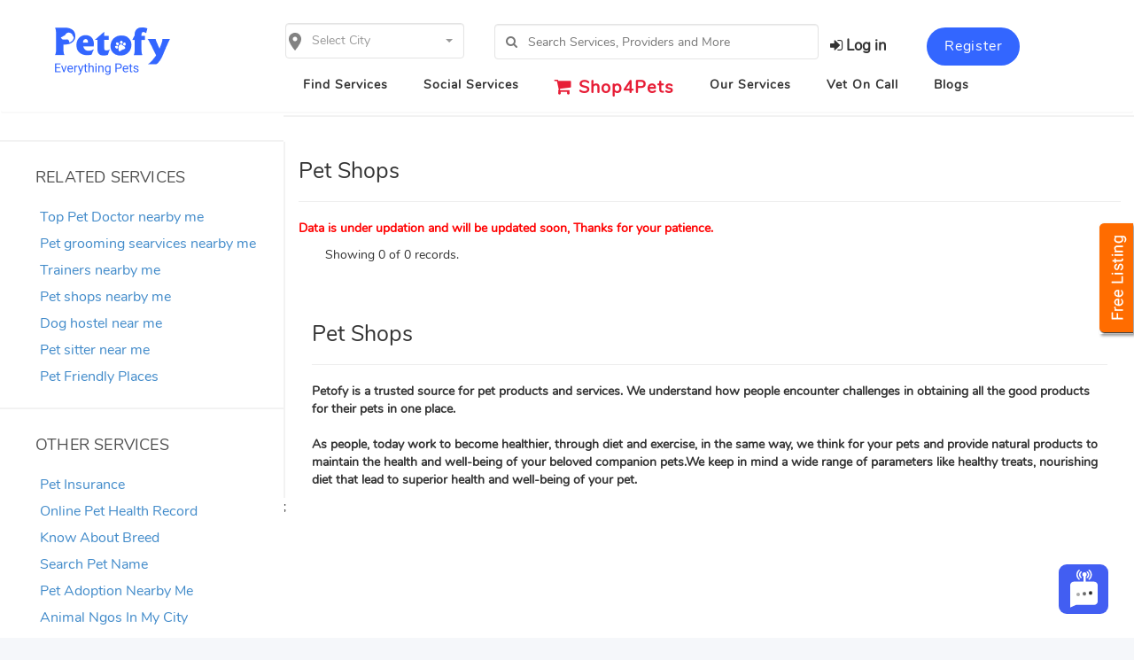

--- FILE ---
content_type: text/html; charset=utf-8
request_url: https://petofy.com/puri/pet-shop
body_size: 35349
content:

<!DOCTYPE html>
<html lang="en">
<head>
    <meta charset="utf-8">
    <meta name="description" content="Top Pet Shops in my city. Get complete details like Address, Phone Numbers, Reviews, Photos for top Pet shops for dogs near me in my city on Petofy.">
    <meta name="google-site-verification" content="XXV_G9HhZB7-nsIQKOsWKPIpKHR3mIF4dD51IuSOE9U" />
    <meta name="keywords" content="pet shops,Pet shops near me,Pet shops in my city">
    <meta name="viewport" content="width=device-width, initial-scale=1">
    <meta http-equiv="pragma" content="no-cache" />
    <title>Top Pet Shops in your city | Pet Shops -Petofy</title>
    <link rel="icon" type="image/png" href="/images/fav_icon.png" />
    <link href="/lib/bootstrap/dist/css/bootstrap3.2.min.css" rel="stylesheet" />

    <script src="/js/jquery3.4.0.min.js"></script>

    <link href="/css/card.css" rel="stylesheet" />
    <link rel="stylesheet" href="https://cdnjs.cloudflare.com/ajax/libs/font-awesome/4.7.0/css/font-awesome.min.css">
    <link href="/css/home.css" rel="stylesheet" />

    <link rel="canonical" href="https://petofy.com/puri/pet-shop" />
    <meta property="og:url" content="https://petofy.com/puri/pet-shop" />
    <meta property="og:image" content="https://petofy.com/images/logo.png" />
    <Meta name="robots" content="index, follow" />
    <meta name="googlebot" content="index, follow" />
    <Meta name="Yahoobot" content="index, follow" />
    <meta name="MSNbot" content="Index, Follow" />
    <meta name="allow-search" content="yes" />
    <Meta name="author" content="Petofy" />
    <Meta name="revisit-after" content="3 days" />
    <Meta name="country" content="India" />

    <!-- For Auto Complete Search -->
    <link href="/lib/jquery/dist/jquery-ui.css" rel="stylesheet" />
    <script src="https://code.jquery.com/jquery-1.12.4.min.js"></script>
    <script src="/lib/jquery/dist/jquery-ui.js"></script>
    <!------------------------------------------------------------>

    <script src="/js/sweetalert.min.js"></script>
    <script src="/js/Search.js"></script>

    <script src="/lib/bootstrap/dist/js/bootstrap.min.js"></script>

    <script>
        (function (d, s, id) {
            var js, fjs = d.getElementsByTagName(s)[0];
            if (d.getElementById(id)) return;
            js = d.createElement(s); js.id = id;
            js.src = "https://connect.facebook.net/en_US/sdk.js#xfbml=1&version=v3.0";
            fjs.parentNode.insertBefore(js, fjs);
        }(document, 'script', 'facebook-jssdk'));

        !function (d, s, id) {
            var js, fjs = d.getElementsByTagName(s)[0], p = /^http:/.test(d.location) ? 'http' : 'https'; if (!d.getElementById(id)) {
                js = d.createElement(s); js.id = id; js.src = p + '://platform.twitter.com/widgets.js'; fjs.parentNode.insertBefore(js, fjs);
            }
        }(document, 'script', 'twitter-wjs');

    </script>

    <script>
        setTimeout(function () {
            $('.alert-danger').fadeOut('fast');
        }, 3000);
        setTimeout(function () {
            $('.alert-success').fadeOut('fast');

        }, 3000);

    </script>

    <!-- Global site tag (gtag.js) - Google Analytics -->
    <script async src="https://www.googletagmanager.com/gtag/js?id=UA-144771147-1"></script>
    <script>
        window.dataLayer = window.dataLayer || [];
        function gtag() { dataLayer.push(arguments); }
        gtag('js', new Date());
        gtag('config', 'UA-144771147-1');
    </script>
    <script>
        $.fn.serializeObject = function () {
            var o = {};
            var a = this.serializeArray();
            $.each(a, function () {
                if (o[this.name]) {
                    if (!o[this.name].push) {
                        o[this.name] = [o[this.name]];
                    }
                    o[this.name].push(this.value || '');
                } else {
                    o[this.name] = this.value || '';
                }
            });
            return o;
        };

        $('#formAskForDemo').on('submit', function (e) {
            e.preventDefault();
            var formData = $(this).serializeObject();
            $.ajax({
                url: "/home/AddAskForDemo",
                type: "POST",
                dataType: "json",
                data: formData,
                beforeSend: function (e) {
                    $('#askForDemoModal').modal('hide');
                    $('#progress').show();
                },
                complete: function (e) {
                    $('#progress').hide();
                },
                error: function (res) {
                    $('#progress').hide();
                },
                success: function (data) {
                    swal({
                        title: "Thank you",
                        text: "Your request has been submited.",
                        icon: "success",
                        button: "Close",
                    }).then((value) => {
                        $('#formAskForDemo').get(0).reset();
                    });
                }
            });
        });

        function showRequestDemo() {
            $('#askForDemoModal').modal('show');
        }

    </script>



    <style>
      .showAtHome{display:block!important}.showAfterLogIn{display:none!important}@media(min-width:767px) and (max-width:1226px){.margintop110 {margin-top: 160px !important}}.ui-autocomplete {/*position: fixed !important*/}#requestDemoButton{position:fixed!important;z-index:9998!important;left:0!important;top:40%!important;transform:rotate(90deg)!important;-ms-transform:rotate(90deg)!important;-moz-transform:rotate(90deg)!important;-webkit-transform:rotate(90deg)!important;-o-transform:rotate(90deg)!important;width:32px;margin-left:-1px}#askForButton{font-size:medium;border-top-right-radius:10px;border-top-left-radius:10px;border-bottom-right-radius:0!important;border-bottom-left-radius:0!important}.main-sidebar{top:130px!important}
    </style>

        <meta property="og:image" content="https://petofy.com/images/512x512.png" />
        <meta property="og:description" content="Top Pet Shops in my city. Get complete details like Address, Phone Numbers, Reviews, Photos for top Pet shops for dogs near me in my city on Petofy." />
        <meta property="og:url" content="https://petofy.com" />
        <meta property="og:title" content="Top Pet Shops in your city | Pet Shops -Petofy" />

    <meta property="og:type" content="Petofy" />
    <script type="application/ld+json">
        {
        "@context": "https://schema.org",
        "@type": "ProfessionalService",
        "name": "Petofy",
        "image": "https://petofy.com/images/logo.png",
        "@id": "https://petofy.com",
        "url": "https://petofy.com",
        "telephone": "6399-638-639",
        "address": {
        "@type": "Plot No 4",
        "streetAddress": "Mount View Colony",
        "addressLocality": "Dehradun",
        "postalCode": "248001",
        "addressCountry": "IN"
        },
        "geo": {
        "@type": "GeoCoordinates",
        "latitude": 30.3648,
        "longitude": 78.0888
        },
        "openingHoursSpecification": {
        "@type": "OpeningHoursSpecification",
        "dayOfWeek": [
        "Monday",
        "Tuesday",
        "Wednesday",
        "Thursday",
        "Friday",
        "Saturday",
        "Sunday"
        ],
        "opens": "00:00",
        "closes": "23:59"
        }
        ,
        "sameAs": [
        "https://www.facebook.com/petofy",
        "https://www.instagram.com/petofyindia/",
        "https://twitter.com/petofyhelp"
        ]
        }
    </script>
	<link rel="manifest" href="/manifest.webmanifest" />
</head>
<body onload="GetMap()">

    
<link href="/lib/bootstrap/dist/css/bootstrap3.2.min.css" rel="stylesheet" />
<link href="https://fonts.googleapis.com/css2?family=Sen&display=swap" rel="stylesheet">
<link href="https://fonts.googleapis.com/css2?family=Montserrat&display=swap" rel="stylesheet">
<link href="/lib/sweet-alert/sweetalert2.min.css" rel="stylesheet" />
<script src="/lib/sweet-alert/sweetalert2.all.js"></script>
<script src="/js/VAPT/VAPT.js"></script>
<link href="/css/sweetalert.min.css" rel="stylesheet" />

<link href="/css/PetofyStyles/Style.css" rel="stylesheet" />

<style>
    .logisecMobile {
        z-index: 454;
        margin-top: .9rem;
        position: absolute;
        opacity: 1;
        font-weight: 700;
        margin-left: 45rem
    }

    @media (max-width:1201px) {
        .logisecMobile {
            z-index: 454;
            margin-top: .9rem;
            position: absolute;
            opacity: 1;
            margin-left: 12rem;
            font-weight: 700
        }
    }

    @media (max-width:950px) {
        .logisecMobile {
            margin-left: 8rem !important
        }
    }

    @media (max-width:850px) {
        .logisecMobile {
            margin-left: 5rem !important
        }
    }

    @media (max-width:773px) {
        .logisecMobile {
            margin-left: 52rem !important
        }
    }

    @media (max-width:735px) {
        .logisecMobile {
            margin-left: 42rem !important
        }
    }

    @media (max-width:633px) {
        .logisecMobile {
            margin-left: 38rem !important
        }
    }

    @media (max-width:600px) {
        .logisecMobile {
            margin-left: 32rem !important
        }
    }

    @media (max-width:531px) {
        .logisecMobile {
            margin-top: 0.9rem !important;
            margin-left: 27rem !important
        }
    }

    @media (max-width:377px) {
        .logisecMobile {
            margin-left: 20rem !important
        }
    }

    @media (max-width:321px) {
        .logisecMobile {
            margin-top: 0.9rem !important;
            margin-left: 17rem !important
        }
    }

    @media (max-width:280px) {
        .logisecMobile {
            margin-left: 15rem !important
        }
    }

    @media (max-width:260px) {
        .logisecMobile {
            margin-left: 14rem !important
        }
    }

    .avtrmobile {
        width: 3rem;
        height: 3rem;
    }

    @media (max-width:1100px) {
        .logisecMobile {
            z-index: 454;
            margin-top: 1.9rem;
            position: absolute;
            opacity: 1;
            margin-left: 10rem;
            font-weight: bold;
        }
    }

    .hideShowCon {
        border: none;
        background: white;
        font-size: larger;
        font-weight: bold;
        width: 9rem;
        color: #333333 !important;
    }

    .hideShowCon2 {
        margin-left: -60px !important;
    }

    @media (max-width:501px) {
        .navbar-right .col-lg-4 {
            margin-top: -193px !important;
        }

        .fontcls {
            font-size: 70% !important;
        }
    }

    @media (max-width:450px) {
        .fontclsh b {
            font-size: 70% !important;
        }

        .fontcls {
            font-size: 60% !important;
        }
    }

    @media (max-width:400px) {
        .imgwidh {
            width: 3em !important;
            margin-top: 1.8em !important;
            margin-left: -1.5em;
        }

        .imgwidh2 {
            display: none;
        }
    }

    @media (max-width:400px) {
        .fontcls {
            font-size: 50% !important;
        }

        .fontclsh {
            font-size: 72% !important;
        }

        .colun {
            width: 9em !important;
            padding-left: 3em !important;
            line-height: .5em !important;
            margin-top: -8.5px !important;
            font-size: 166%;
            padding-left: 3em;
            padding-top: 1em;
        }
    }

    @media (max-width:380px) {
        .fontcls {
            font-size: 50% !important;
        }

        .fontclsh {
            font-size: 72% !important;
        }

        .colun {
            width: 9em !important;
            padding-left: 2em !important;
            line-height: .5em !important;
            margin-top: -0.2em !important;
            font-size: 158%;
            padding-left: 3em;
            padding-top: 1em;
        }
    }

    @media (max-width:340px) {
        .fontcls {
            font-size: 50% !important;
        }

        .fontclsh {
            font-size: 72% !important;
        }

        .colun {
            width: 9em !important;
            padding-left: 2em !important;
            line-height: .5em !important;
            margin-top: -0.0em !important;
            font-size: 133%;
            padding-left: 3em;
            padding-top: 1em;
        }
    }

    @media (max-width:318px) {
        .fontcls {
            font-size: 50% !important;
        }

        .fontclsh {
            font-size: 72% !important;
        }

        .colun {
            width: 9em !important;
            padding-left: 2.5em !important;
            line-height: 0.5em !important;
            margin-top: 0.2em !important;
            font-size: 110%;
            padding-left: 3em;
            padding-top: 1em;
        }
    }

    @media (max-width:280px) {
        .fontcls {
            font-size: 50% !important;
        }

        .fontclsh {
            font-size: 72% !important;
        }

        .colun {
            width: 5em !important;
            padding-left: 2.5em !important;
            line-height: 0.7em !important;
            margin-top: 0.2em !important;
            font-size: 103%;
            padding-left: 3em;
            padding-top: 1em;
        }

        .text {
            margin-top: -16em !important;
        }
    }

    @media (max-width:802px) {
        .hideShowCon2 {
            width: 101% !important;
            margin-left: -99px !important;
            margin-top: -2.5em !important;
        }

        .borderchg {
            width: 85% !important;
            margin-top: 2em;
            margin-bottom: 3em;
        }

        #location-icon {
            margin-left: 3px;
            margin-top: -120px;
            position: relative;
            z-index: 2;
            display: none;
        }

        .navbar-right {
            margin-top: -13em !important;
        }

        .navbar1 {
            position: absolute;
            z-index: 1010;
            background: #fff;
            width: 100%;
            height: 15em;
        }

        .main {
            padding: 21rem 2rem !important;
        }

        #navbarCollapse {
            margin-top: 21.5em;
            background: white;
            position: relative;
            z-index: 4551;
            width: 148% !important;
        }

        .navbar-form.navbar-right:last-child {
            margin-right: -60px;
            width: 112%;
        }

        .navbar-toggle {
            bottom: 27px;
            margin-right: -4rem !important;
        }

        .hovr {
            margin-left: 2em;
        }

        .navbar-form.navbar-right:last-child {
            background: white !important;
        }

        .center {
            z-index: 1000;
            margin: 1px auto;
            padding: 10px;
            background-color: #fff;
            opacity: 1;
        }
    }

    @media (max-width:501px) {
        .hideShowCon2 {
            width: 101% !important;
            margin-left: -99px !important;
            margin-top: -2.5em !important;
        }
    }


    @media (max-width:1201px) {
        .cls {
            margin-bottom: 4% !important;
        }
    }

    @media (max-width:1285px) {
        .navbar-nav > li > a {
            font-size: 14px !important;
        }
    }

    @media (max-width:1250px) {
        .navbar-nav > li > a {
            font-size: 13px !important;
        }
    }

    @media (max-width:1215px) {
        .navbar-nav > li > a {
            font-size: 12px !important;
        }
    }

    @media (max-width:1350px) {
        .log_wtd {
            padding-top: 13px !important;
        }
    }

    @media (max-width:1560px) {
        .registerbtn {
            margin-top: 10px;
        }
    }

    a {
        cursor: pointer !important;
    }

    .registerbtn {
        margin-top: 5px;
    }

    .navheader {
        margin-top: 0px !important;
    }

    sup {
        color: red !important
    }

    .dropdown-submenu {
        position: relative
    }

        .dropdown-submenu .dropdown-menu {
            top: 0;
            left: 100%;
            margin-top: -1px
        }

    .dmnested li {
        padding: 5px 30px
    }



    .nav {
        margin-top: -14px !important;
    }

    .navbar {
        min-height: 50px;
        margin-bottom: 0px !important;
    }

    #header_fix .nav {
        margin-left: 19em !important;
    }


    @media(min-width:600px) {
        .logisecMobile {
            display: none
        }
    }

    .findService {
        padding: 0px;
    }

        .findService > li {
            padding: 10px 0px 4px 0px !important;
            width: 75%;
        }

            .findService > li > a {
                font-size: 17px !important;
                display: block !important;
                padding: 10px 12px !important;
                clear: both !important;
                font-weight: 400 !important;
                line-height: 1.42857143 !important;
                color: #333 !important;
                white-space: nowrap !important;
            }

                .findService > li > a:hover {
                    color: #3366ff !important;
                    background-color: #f5f5f5;
                }

    .regisBtn > button {
        background-color: #36f;
        padding: 11px 20px;
        font-family: Nunito;
        border: none;
        letter-spacing: .8px;
        font-size: 16px;
    }

    @media (max-width: 500px) {
        .borderchg {
            width: 77% !important;
            margin-top: 2em;
            margin-bottom: 3em;
        }

        .hideShowCon2 {
            width: 92% !important;
            margin-left: -99px !important;
            margin-top: -2.5em !important;
        }
    }
</style>

<div id="header_fix">
    <nav class="navbar navbar1">
        <div class="col-lg-12 col-md-12 col-sm-12 top-mar">
            <!-- Brand and toggle get grouped for better mobile display -->
            <div class="navbar-header">
                <span><a class="navbar-brand processing" href="/Home/HomePage"><img src="/images/logo.png" alt="Petofy Home" /></a></span>
            </div>
            <div class="col-sm-1"></div>
            <div class="col-sm-2 hideShowCon1 borderchg">
                <select id="SearchCityId" name="SearchCityId" class="selectpicker show-tick remove-example" onchange="SelectSearchCityId();"></select>
                <img id="location-icon" src="/images/iconsaddress.png" />
            </div>
            <div class="col-sm-4 hideShowCon1 hideShowCon2 hdShowCon2">
                <input type="text" list="browsers" name="searchInput" onclick="handleXSSKeyUp($('#searchInput').val())" onchange="SearchResults()" id="searchInput" class="form-control searchIn" placeholder="&#xF002; &nbsp; Search Services, Providers and More" style="height:40px;font-family:Nunito, FontAwesome">

                <datalist id="browsers" class="searchBox">
                </datalist>

            </div>
            <div class="col-sm-3 navbar-right">
                <div classs="row col-12">
                    <div class="col-lg-1 col-md-1 logisecMobile">
                        <!--<a class="hideShowCon"-->  <!--data-controls-modal="modal-from-dom" data-backdrop="static" data-keyboard="true"><label style="cursor:pointer;">Log In</label></a>-->

                    </div>
                    <div class="col-lg-3 toogle-bar">
                        <button type="button" data-target="#navbarCollapse" data-toggle="collapse" class="navbar-toggle">
                            <span class="sr-only">Toggle navigation</span>
                            <span class="icon-bar" style="background-color: black;"></span>
                            <span class="icon-bar" style="background-color: black;"></span>
                            <span class="icon-bar" style="background-color: black;"></span>
                        </button>
                    </div>
                    <div class="col-lg-4 " style="padding: 14px 0px 0px 0px; ">
                            <!--<a class="hideShowCon"-->  <!--data-controls-modal="modal-from-dom" data-backdrop="static" data-keyboard="true"><label style="cursor:pointer;">Log In</label></a>-->
                            <a type="button" class="hideShowCon" id="LoginBtn22" href="/Account/Login" data-loading-text="<i class='fa fa-circle-o-notch fa-spin'></i>"><i class="fa fa-sign-in"></i>&nbsp;Log in</a>
                    </div>
                    <div class="col-lg-4 registerbtn">
                            <span class="regisBtn">
                                <a type="button" class="btn btn-primary btn-round-lg btn-lg" id="LoginBtn33" href="/Register_With_Petofy" data-loading-text="<i class='fa fa-circle-o-notch fa-spin'></i>">Register</a>
                            </span>
                    </div>
                </div>
            </div>

            <!-- Collection of nav links, forms, and other content for toggling -->
            <div class="clearfix"></div>
            <div id="navbarCollapse" class="collapse navbar-collapse">
                <ul class="nav navheader navbar-nav">
                    <li class="Ser">
                        <a data-toggle="" class="dropdown-toggle" href="#">Find Services </a>
                        <ul class="dropdown-menu">
                            <li class="">
                                <ul class="wtdSol findService">
                                    <li><a onclick="SearchProvider(this);" id="1"><img src="/images/new Images/Icon/vet-icon.png" /> Consultations</a></li>
                                    <li><a onclick="SearchProvider(this);" id="2"> <img src="/images/Icons/grooming.png" alt="PictureOfGrooming" /> Grooming</a></li>
                                    <li><a onclick="SearchProvider(this);" id="6"><img src="/images/Icons/training.png" alt="PictureOfTraining" /> Training</a></li>
                                    <li><a onclick="SearchProvider(this);" id="11"><img id="hvr" src="/images/Icons/Produc-icon.png" />  Pet Shops</a></li>
                                    <li><a onclick="SearchProvider(this);" id="3"><img src="/images/Icons/hostal.png" alt="PictureOfHostel" />  Hostels | Boarding </a></li>
                                    <li><a onclick="SearchProvider(this);" id="14"><img src="/images/Icons/Dog_Walkers.png" alt="PictureOfDogWalkers" />  Pet Sitter | Dog Walker</a></li>
                                    <li><a onclick="SearchProvider(this);" id="16"><img src="/images/Icons/Pet_Friendly_Places.png" alt="PictureOfPetFriendlyPlaces" />  Pet Friendly Places </a></li>
                                </ul>
                            </li>

                        </ul>
                    </li>
                    <li class="Soc">
                        <a data-toggle="" class="dropdown-toggle" href="#">Social Services </a>
                        <ul class="dropdown-menu wtdSol">
                            <li><a onclick="SearchNGOs();"><img src="/images/Icons/Pets_NGOs.png" alt="PictureForPetsNgo" />  Animal NGO's </a></li>
                            <li><a onclick="SearchPetShelter();"><img src="/images/Icons/Pet_Shelters.png" alt="PictureForPetShelters" />  Animal Shelters </a></li>
                        </ul>
                    </li>

                        <li><a href="https://shop.petofy.com/"><i class="fa fa-shopping-cart" style="color: #E71D36; font-size: 21px;"></i><b style="color: #E71D36; font-size: 20px; font-family: nunito !important;"> Shop4Pets  </b> </a></li>
                    <li class="Soc">
                        <a data-toggle="" class="dropdown-toggle" href="#">Our Services </a>
                        <ul class="dropdown-menu wtdSol">
                            <li><a href="/online-pet-health-record/membership-pricing">Online Pet Health Record(OPHR)</a></li>
                            <li><a target="_blank" href="/pet-insurance">Pet Insurance</a></li>

                            <li><a href="/pet-microchip-registry">Pet Registry</a></li>
                        </ul>
                    </li>
                    <li><a onclick="VetOnCall()">Vet On Call</a></li>
                    <li><a target="_blank" href="https://blog.petofy.com/">Blogs</a></li>

                    <li style="display:none;" class="faq-ophr"><a href="/Home/FAQ">FAQ</a></li>
                </ul>

                <form class="navbar-form navbar-right hidesmlnav">
                    <div class="center">
                        <div class="col-sm-12 hovr">
                            <ul>
                                    <li class="view-ophr"><a data-loading-text="<i class='fa fa-circle-o-notch fa-spin'></i> Log In" href="/Account/Login"> Login</a></li>
                                    <li><a data-loading-text="<i class='fa fa-circle-o-notch fa-spin'></i> Log In" href="/Listing/AddListing"> Register</a></li>
                                <li><a href="https://shop.petofy.com/"><i class="fa fa-shopping-cart" style="color: #E71D36; font-size: 21px;"></i><b style="color: #E71D36; font-size: 20px; font-family: nunito !important;"> Shop4Pets  </b> </a></li>
                                <li>
                                    <a data-toggle="dropdown" class="dropdown-toggle" href="#">Find Services </a>
                                    <ul class="dropdown-menu wtdSol">
                                        <li><a onclick="SearchProvider(this);" id="1"><img src="/images/new Images/Icon/vet-icon.png" /> Consultation</a></li>
                                        <li><a onclick="SearchProvider(this);" id="2"> <img src="/images/Icons/grooming.png" alt="PictureOfGrooming" /> Grooming</a></li>
                                        <li><a onclick="SearchProvider(this);" id="6"><img src="/images/Icons/training.png" alt="PictureOfTraining" /> Training</a></li>
                                        <li><a onclick="SearchProvider(this);" id="11"><img id="hvr" src="/images/Icons/Produc-icon.png" />  Pet Shops</a></li>
                                        <li><a onclick="SearchProvider(this);" id="3"><img src="/images/Icons/hostal.png" alt="PictureOfHostel" />  Hostels | Boarding </a></li>

                                        <li><a onclick="SearchProvider(this);" id="14"><img src="/images/Icons/Dog_Walkers.png" alt="PictureOfDogWalkers" />  Dog Sitter | Dog Walker </a></li>
                                        <li><a onclick="SearchProvider(this);" id="16"><img src="/images/Icons/Pet_Friendly_Places.png" alt="PictureOfPetFriendlyPlaces" />  Pet Friendly Places </a></li>

                                    </ul>
                                </li>
                                <li>
                                    <a data-toggle="dropdown" class="dropdown-toggle" href="#">Social services </a>
                                    <ul class="dropdown-menu wtd">
                                        <li><a href="/know-about-pet-breed"><img src="/images/Icons/knowyourbreed.png" alt="HomeKnowYourBreed" />  Pet Breeds</a></li>
                                        <li><a href="/find-pet-names"><img src="/images/Icons/knowyourbreed.png" alt="HomeKnowYourBreed" /> Pet Names</a></li>
                                        <li><a onclick="DonatePet();"><img src="/images/Icons/donatepet.png" alt="PictureForDonationPet" asp-action="PetDonationRequest" asp-controller="PetAdoption" /> Donate pet</a></li>
                                        <li><a onclick="SearchNGOs();"><img src="/images/Icons/Pets_NGOs.png" alt="PictureForPetsNgo" />  Animal NGO's </a></li>
                                        <li><a onclick="SearchPetShelter();"><img src="/images/Icons/Pet_Shelters.png" alt="PictureForPetShelters" />  Animal Shelters </a></li>


                                    </ul>
                                </li>
                                <li><a target="_blank" href="/pet-insurance">Pet Insurances</a></li>
                                <li>
                                    <a data-toggle="dropdown" class="dropdown-toggle" href="#">Online Pet Health Record(OPHR)</a>
                                    <ul class="dropdown-menu">
                                        <li><a href="https://outlook.office365.com/owa/calendar/PetofyOPHR@cynoteck.com/bookings/" target="_blank">Trial OPHR</a></li>
                                        <li><a href="/online-pet-health-record/membership-pricing">Online Pet Health Record </a></li>
                                    </ul>
                                </li>
                                <li><a onclick="VetOnCall()">Vet On Call</a></li>
                                <li><a href="/pet-microchip-registry">Pet Registry</a></li>
                                <li><a target="_blank" href="https://blog.petofy.com/">Blogs</a></li>

                                <li class="faq-ophr"><a href="/Home/FAQ">FAQ</a></li>

                            </ul>
                        </div>
                    </div>
                </form>
            </div>
        </div>
    </nav>
</div>

<a href="#" id="showPetofyModel" data-toggle="modal" data-target="#compose-Master"></a>
<div class="modal fade" id="compose-Master" role="dialog" aria-hidden="true">
    <div class="modal-dialog">
        <div class="login-modal-content" style="top:10em;">
            <div class="modal-header" style="border-bottom:none !important;">
                <button type="button" class="close" data-dismiss="modal">&times;</button>
                <h4 class="modal-title">Select Your City</h4>
            </div>
            <div class="modal-body wdt">
                <select id="SelectNewCityId" name="SelectNewCityId" class="selectpicker show-tick remove-example" onchange="SelectCityId();"></select>
            </div>
            <div class="modal-footer" style="border-top:none !important;">
                <button type="button" onclick="CloseCityPopUp()" class="btn btn-default selectcityokbtn" data-dismiss="modal">Ok</button>
            </div>
        </div>
    </div>
</div>


<!--Login Model-->

<!--Register Model-->



<div class="control-sidebar-bg"></div>
<link href="/css/loading.css" rel="stylesheet" />

<div id="progress" class="modal" style="background:#ccccccad;">
    <div class="ring"> Petofy <span></span></div>
</div>

<script src="/js/header.custom.js" defer></script>

<script type="text/javascript">
    $(document).ready(function () {
        var ScreenWidth = screen.width;
        if (ScreenWidth < 1200) {
            $("#LoginBtn4").hide();
        }
    });

    function setCityCookies() {
        $.ajax({
            type: "post",
            url: "/Base/SetCityCookies",
            datatype: "json",
            traditional: true,
            success: function (data) {
                if (data != null) {
                    $("select[name=SearchCityId]").val(parseInt(data));
                }
            },
            error: function () {
            }
        });
    }

    function VetOnCall() {

        window.location.href = "/VetOnCall";
    }
    BindCityList();

    $(document).keypress(function (event) {
        var keycode = (event.keyCode ? event.keyCode : event.which);
        if (keycode == '13') {
            SearchResults()
        }
    });

    function BindCityList() {
        $.ajax({
            type: "post",
            url: "/Base/GetAllCities",
            data: { stateId: 1 },
            datatype: "json",
            traditional: true,
            success: function (data) {
                var cityList = data;
                var city = city + '<option value="">Select City</option>';
                for (var i = 0; i < cityList.length; i++) {
                    city = city + '<option value=' + cityList[i].id + '>' + cityList[i].city1 + '</option>';
                }
                city = city + '</select>';
                $('#SelectNewCityId').html(city);
                $('#SearchCityId').html(city);
                $('#SelectNewCityId').attr('data-live-search', true);
                $('#SearchCityId').attr('data-live-search', true);
               /* setSelectedCity();*/
                setCityCookies();

            },
            error: function () {
            }
        });
    }

    function SelectCityId() {
        var cId = $("#SelectNewCityId").val();
        SetCookie("SelectedCityId", cId, 10);
        var latlong = GetCookie("Latlong");
        if (latlong != "") {

        } else {
            SaveLatlongOfCurrentCity(cId);
        }
        setSelectedCity();
    }

    var serviceArray = [
        "pet-consultations",
        "pet-grooming",
        "pet-hostel",
        "pet-training",
        "pet-shop",
        "pet-ngos",
        "pet-friendly-places",
        "pet-shelter",
        "pet-burial",
        "pet-sitter"
    ];

    function SaveLatlongOfCurrentCity(cId) {
        $.ajax({
            type: "POST",
            url: "/Base/SaveLocationDetails",
            data: { cityId: cId },
            dataType: 'json',
            success: function (response) {
                if (response != null) {
                    var pathName = window.location.pathname;
                    var ctName = $("#SearchCityId option:selected").text();
                    if (pathName.includes(ctName)) {
                    }
                    else {
                        var service = pathName.split("/").pop();
                        if (serviceArray.includes(service)) {
                            var ct = pathName.split('/');
                            var cname = ct[1];
                            if (cname == ctName) {
                                location.reload();
                            }
                            else {
                                location.href = "/" + ctName + "/" + service;
                            }
                        }
                        else {
                            var searchdata = "search/index";
                            if (pathName.includes(searchdata)) {
                                BindCityIdToCookies();
                                location.reload();
                            }
                        }
                    }
                } else {
                    $('#progress').hide();
                }
                $('#progress').hide();
            },
            error: function (error) {
                $("#progress").hide();
            }
        });
    }

    function SelectSearchCityId() {
        var cId = $("#SearchCityId").val();
        SaveLatlongOfCurrentCity(cId);
    }

    function CloseCityPopUp() {
        $("#compose-Master").hide();
    }

    $(document).ready(function () {
        $(".dmnested").hide();
        $(".test").mouseenter(function () {
            $(".dmnested").show();
        }).mouseleave(function () {
            $('.dmnested').hide();
        });
    });

    function DonatePet() {
        var url = "/services/donate-a-pet";
        var loginurl = "/Account/Login";
        SetCookie("returnUrl", url, 1);
        if (CheckCookie()) {
            window.location.href = url;
        }

        else {
            window.location.href = loginurl;
        }
    }

    function Ngo() {
        if (CheckLocationAccess()) {
            location.href = "/pet-ngos";
        }
    }

    function ProviderSlotdetails() {
        var url = "/VetOnCall/VetOnCallProvider?providerId=138";
        window.location.href = url;
    }

    $(document).ready(function () {


        $("#searchInput").autocomplete({
            delay: 500,
            minLength: 2,
            position: {
                my: "left top",
                at: "left-0 bottom+10"
            },

            // Use Ajax to set up a "success" function.
            source: function (request, response) {
                var controllerUrl = "/Search/AutoCompleteAndSuggestAsync?term=" + $("#searchInput").val();
                $.ajax({
                    url: controllerUrl,
                    dataType: "json",
                    success: function (data) {
                        if (data && data.length > 1) {

                            hideList();

                            // Remove the top suggestion as it is used for inline autocomplete.
                            var array = new Array();
                            for (var n = 1; n < data.length; n++) {
                                array[n - 1] = data[n];
                            }

                            // Show the drop-down list of suggestions.
                            response(array);
                        } else {


                            showList();

                        }
                    }
                });
            },
            select: function (request, response) {
                //alert("select");
                request.preventDefault(), $(this).val(response.item.label), SearchResults();
            },
            focus: function (request, response) {
                request.preventDefault();

            },
        });

        $("#searchInput").on("input blur change focus", function (e) {
            var inputText = document.getElementById("searchInput").value;
            if (inputText.length <= 2) {
                showList();

            }
        });




    });

    function hideList() {
        $('#browsers').empty();

    }
    
    function showList() {
        var str = ''; // variable to store the options
        var valueArray = new Array("Veterinarian", "Pet Grooming", "Pet Hostel", "Pet Training", "Pet Shop", "Pet Adoption", "Pet Sitter/Walker", "Pet Friendly Places",
            "Pet NGOs", "Burial Service", "Pet Shelter");
        var textArray = new Array("Search top veterinarian in your city", "View top groomers across the city", "Search places for your pets", "Find trainers for your pets", "Search top pet shops in your city", "Find a pet to adopt in your city", "Find a pet sitter/walker in your city", "Find a pet friendly place in your city",
            "Find a pet NGO in your city", "Find a pet burial services in your city", "Find a pet shelter in your city");
        for (var i = 0; i < valueArray.length; ++i) {
            str += '<option value="' + valueArray[i] + '">' + textArray[i] + '</option>'; // Storing options in variable
        }

        var my_list = document.getElementById("browsers");
        my_list.innerHTML = str;

    }

</script>


<link href="https://cdnjs.cloudflare.com/ajax/libs/font-awesome/4.7.0/css/font-awesome.min.css" rel="stylesheet" />

<link rel="stylesheet" href="https://cdnjs.cloudflare.com/ajax/libs/bootstrap-select/1.12.2/css/bootstrap-select.min.css">
<script src="https://cdnjs.cloudflare.com/ajax/libs/bootstrap-select/1.12.2/js/bootstrap-select.min.js" defer></script>

<style>
    .Ser ul li a {
        cursor: pointer !important
    }

    .sol:hover .dropdown-menu {
        display: block
    }

    .Ser:hover .dropdown-menu {
        display: block
    }

    .Soc:hover .dropdown-menu {
        display: block
    }

    .Onl:hover .dropdown-menu {
        display: block
    }

    .sup {
        color: red !important
    }

    .customDesign {
        width: 150% !important;
        top: 100%;
        color: #333;
        left: 3px;
        border: 1px solid #f4f5f4 !important;
        border-radius: 0;
        margin-right: -6.5em !important;
        padding: 0;
        background-color: #fff
    }

    #SearchCityId {
        outline: 0 !important
    }

    .dropdown-toggle .btn-default {
        outline: 0 !important
    }

    .bs-placeholder {
        height: 40px !important;
        width: 100%;
        box-shadow: inset 0 1px 1px rgba(0,0,0,.075)
    }

    #CityModal .bootstrap-select {
        width: 100% !important
    }

    .show-tick {
        width: 120% !important;
        margin-top: 10px !important
    }

    .bootstrap-select > .dropdown-toggle {
        padding: 9px !important
    }

    .wdt {
        width: 50% !important
    }

    .bootstrap-select .dropdown-toggle:focus {
        outline: thin dotted #333 !important;
        outline: 0 !important;
        outline-offset: -2px
    }

    .bootstrap-select.btn-group .dropdown-toggle .filter-option {
        width: auto !important
    }

    .btn {
        outline: 0
    }
</style>


<script>

    $(document).on('click', '#submit', function (e) {
        swal({
            title: "Are you sure?",
            text: "You want to Logout? After That You Have to Login Again!",
            type: "warning",
            confirmButtonText: "Yes, continue",
            showCancelButton: true
        })
            .then((result) => {
                if (result.value) {
                    window.location = '/Account/Logout';
                } else if (result.dismiss === 'cancel') {

                }
            })
    });

</script>
    <div class="modal fade modal-popup" id="facebookModel" tabindex="-1" role="dialog" aria-labelledby="myLargeModalLabel"
     aria-hidden="true">
    <div class="modal-dialog modal-lg" style="top: 12em;">
        <div class="modal-content" style="width:60% !important;padding:5px!important;">
            <div class="modal-header">
                <button id="closePopup" onclick="CloseFacebookModelPopup();" type="button" class="close" data-dismiss="modal" aria-hidden="true">
                    ×
                </button>               
            </div>
            <div class="modal-body">
                <div id="fb-root"></div>
                <script async defer crossorigin="anonymous" src="https://connect.facebook.net/en_GB/sdk.js#xfbml=1&version=v4.0&appId=1641919192789305&autoLogAppEvents=1"></script>
                <div class="fb-page" data-href="https://www.facebook.com/petofy/" data-tabs="timeline" data-width="880" data-height="" data-small-header="false" data-adapt-container-width="true" data-hide-cover="false" data-show-facepile="true">
                    <blockquote cite="https://www.facebook.com/petofy/" class="fb-xfbml-parse-ignore">
                        <a href="https://www.facebook.com/petofy/">Petofy Dehradun</a>
                    </blockquote>
                </div>
            </div>
        </div>
    </div>
</div>

<style>
    .modal-body{text-align:center !important; }.modal-header .close { margin-top: -12px !important;  }
</style>

    <div class="row" style="padding-top:130px;">
        <div class="col-lg-3 col-md-3 col-sm-3" style="padding:0;">
            <!-- Left side column. contains the logo and sidebar -->
            


<style>
    .navbar {
        border-bottom: 2px solid #eeeeee61 !important;
    }

    .sidebar-menu {
        padding-top: 20px
    }

    .main-sidebar {
        border-top: 2px solid #f2f2f2 !important;
        top: 140px !important;
        z-index: auto !important
    }

    .sidebar {
        padding-bottom: 10px
    }

    .Sidebar-Main-Menu {
        font-family: Nunito;
        font-size: 18px;
        font-style: normal;
        font-weight: 400;
        line-height: 40px;
        letter-spacing: .20000000298023224px;
        text-align: left;
        color: #4f4f4f;
        text-transform: uppercase
    }

    .sidebar .tree {
        padding: 20px 25px
    }

    .name {
        list-style: none;
        padding: 10px 0
    }

    .main-sidebar li {
        font-family: Nunito;
        font-size: 16px;
        font-weight: 400;
        font-style: normal;
        font-stretch: normal;
        line-height: 1.3;
        letter-spacing: normal;
        text-align: left;
        color: #828282 !important;
        padding: 5px !important
    }

    .main-sidebar input[type=radio], input[type=checkbox] {
        margin: 4px 12px 0 0;
        line-height: normal;
        height: 15px;
        width: 15px;
        border-radius: 8px
    }

    .petcategory-box {
        border-bottom: 2px solid #f2f2f2
    }

    @media (max-width:991px) {
        .mbl-filters {
            display: block
        }

        .sidebar {
            display: none
        }

        .main-sidebar {
            min-height: 10% !important
        }

        .bootstrap-select > .dropdown-toggle {
            z-index: auto
        }
    }

    @media (min-width:991px) {
        .main-sidebar .dropdown-toggle {
            display: none
        }

        .mbl-sidebar {
            padding: 0 !important
        }

            .mbl-sidebar .dropdown {
                display: none
            }
    }

    .main-sidebar .dropdown-icon {
        background: #999;
        border-radius: 50%;
        color: #fff;
        cursor: pointer;
        height: 20px;
        line-height: 20px;
        text-align: center;
        width: 20px
    }

    .main-sidebar .dropdown {
        background: #fff;
        border-radius: 4px;
        border: 1px #ccc solid;
        box-shadow: 0 6px 11px rgb(0 0 0 / 18%);
        margin-top: 30px;
        padding: 20px 0;
        position: absolute;
        width: 180px;
        border: none;
        z-index: 1;
        margin-left: -19px
    }

        .main-sidebar .dropdown * {
            box-sizing: border-box;
            padding-left: 2rem
        }

        .main-sidebar .dropdown.hidden {
            display: none
        }

        .main-sidebar .dropdown .dropdown {
            left: 90px;
            margin: 0;
            position: relative;
            top: 30px
        }

    .main-sidebar .dropdown-item {
        background: 0 0;
        color: #000;
        cursor: pointer;
        display: block;
        height: 35px;
        line-height: 24px;
        padding: 5px 10px 25px;
        position: relative;
        text-align: left;
        text-decoration: none;
        width: 100%
    }

    .main-sidebar dropdown-item:hover {
        background: #f5f5f5
    }

    .main-sidebar .dropdown-item a {
        color: #5d5d5d !important;
        display: block;
        text-decoration: none;
        width: 100%;
        font-family: nunito;
        font-size: 1.5rem !important;
        padding: 0 2rem
    }

    .main-sidebar .dropdown-item .dropdown-toggle:after {
        color: #fff;
        position: absolute;
        right: 10px;
        font-family: "Font Awesome 5 Free";
        font-weight: 900;
        content: "\f0d7";
        border-top: none
    }

    .main-sidebar .dropdown-divider {
        display: block;
        height: 1px;
        border-bottom: 1px #ccc solid;
        margin: 5px 0
    }

    .main-sidebar #dropdown-click-backdrop {
        background: 0 0;
        bottom: 0;
        left: 0;
        position: fixed;
        right: 0;
        top: 0;
        z-index: 999
    }

    .main-sidebar .dropdown-toggle {
        white-space: nowrap;
        color: #36f !important;
        font-family: nunito;
        cursor: pointer;
        font-size: 2rem
    }

    .mbl-sidebar {
        padding: 16px
    }
</style>


<aside class="main-sidebar" style="min-height:95%">

    <div class="col-6" style="text-align:end;">

    </div>

    <section class="sidebar">
        <div class="petcategory-box">
            <ul class="sidebar-menu" data-widget="tree">
                <span class="Sidebar-Main-Menu">Related Services</span>
                <ul class="name">
                    <li><a onclick="SearchProvider(this);" id="1">  Top Pet Doctor nearby me</a></li>
                    <li><a onclick="SearchProvider(this);" id="2">  Pet grooming searvices nearby me</a></li>
                    <li><a onclick="SearchProvider(this);" id="6">  Trainers nearby me</a></li>
                    <li><a onclick="SearchProvider(this);" id="11"> Pet shops nearby me</a></li>
                    <li><a onclick="SearchProvider(this);" id="3">  Dog hostel near me </a></li>
                    <li><a onclick="SearchProvider(this);" id="14"> Pet sitter near me</a></li>
                    <li><a onclick="SearchProvider(this);" id="16"> Pet Friendly Places </a></li>
                </ul>
            </ul>
        </div>
        <div class="service-box">
            <ul class="sidebar-menu" data-widget="tree">
                <span class="Sidebar-Main-Menu">Other Services</span>
                <ul class="name">
                    <li><a href="/pet-insurance">Pet Insurance</a></li>
                    <li><a href="/online-pet-health-record/membership-pricing">Online Pet Health Record</a></li>
                    <li><a href="/know-about-pet-breed">Know About Breed</a></li>
                    <li><a href="/find-pet-names"> Search Pet Name</a></li>
                    <li class="test dropdown-submenu"><a href="/services/adopt-a-pet"> Pet Adoption Nearby Me <span class=""></span></a></li>
                    <li><a onclick="SearchNGOs();">  Animal Ngos In My City </a></li>

                </ul>
            </ul>
        </div>

        <div class="service-box">
            <br />
        </div>
    </section>

</aside>

<script>
    function SelectProfileImageMenu() {
        $("#ProfileImage").click();
    }
    function ProfileImageUploadMenu() {
        $('#progress').show();
        var formData = new FormData();
        var totalFiles = document.getElementById("ProfileImage").files.length;
        for (var i = 0; i < totalFiles; i++) {
            var file = document.getElementById("ProfileImage").files[i];

            formData.append("FileUpload", file);
        }
        $.ajax({
            type: "POST",
            url: '/Customer/UploadProfileImage',
            data: formData,
            dataType: 'json',
            contentType: false,
            processData: false,
            success: function (response) {
                if (response) {
                    //swal("Success!", "Youe profile image has been updated successfully.", "success");
                    // document.location.reload();
                    location.reload();
                }
            },
            error: function (error) {
                alert("errror");
            }
        });
    }

    /* Mobile view Filter */


    var FilterCategories = (function ($) {
        var bindFilterDropdowns = function () {
            $('.dropdown-toggles').on('click', function (e) {
                e.stopPropagation();
                togglefilterDropdown(this);
            });

            $('.dropdown-item').on('click', function (e) {
                hideAllDropdowns();
            });
        };

        var togglefilterDropdown = function (toggle) {
            var $toggle = $(toggle);
            var $dropdown = $toggle.next('.dropdown');

            if ($dropdown.hasClass('hidden')) {
                showClickBackdrop();
                hideOtherDropdowns($dropdown);
                $dropdown.removeClass('hidden');
            }
            else {
                $dropdown.addClass('hidden');
            }
        };

        var showClickBackdrop = function () {
            if (!$('#dropdown-click-backdrop').length) {
                var $backdrop = $('<div />', { id: 'dropdown-click-backdrop' });
                $backdrop.on('click', hideAllDropdowns);
                $('body').append($backdrop);
            }
        };

        var hideAllDropdowns = function () {
            $('.dropdown').addClass('hidden');
            $('#dropdown-click-backdrop').remove();
        };

        var hideOtherDropdowns = function ($dropdown) {
            $parent = $dropdown.parent('.dropdown-item');
            if ($parent.length !== 1) return;

            $parent.siblings('.dropdown-item').each(function () {
                $(this).find('.dropdown').addClass('hidden');
            });
        };

        var init = function () {
            bindFilterDropdowns();
        };

        return {
            init: init
        };
    }(jQuery));

    $(function () {
        FilterCategories.init();
    });

    function filterreload() {
        location.reload();
    }
    function Ngo() {

        location.href = "/pet-ngos";

    }
</script>
            <!-- Content Wrapper. Contains page content -->
        </div>
        <div class="col-lg-9 col-md-9 col-sm-9" style="padding:0;">
            <div class="content-wrapper" style="background-color:white;">
                <link href="/css/Provider/index.css" rel="stylesheet" />

<style>
    .float {
        top: 18em;
        position: fixed;
        width: 38px;
        height: 125px;
        bottom: 360px;
        right: 1px;
        background: url(/images/Icons/bt_freelisting.png) no-repeat 0 0;
        color: #FFF;
        text-align: center;
        box-shadow: 2px 2px 3px #999;
    }

    .my-float {
        margin-top: 22px;
    }

    #bookappoint {
        pointer-events: none
    }

    .book-appoint a {
        padding: 17px 15px
    }

    .serviceProviderImage {
        width: 206px;
        height: 198px;
        border: 1px groove #cfcfcf;
        box-shadow: 1px 1px 2px 0 #cfcfcf;
        border-radius: 2px;
        object-fit: cover
    }

    #sortByArea label, #sortByArea select {
        font-family: NunitoSans;
        font-size: 1.1em;
        font-weight: 100
    }

    #sortByArea select {
        border: 1px solid #ccc;
        padding: 3px 20px 2px 20px;
        border-radius: 5px
    }

    body {
        background-color: #fff !important;
        font-family: nunito !important;
        overflow-x: hidden !important;
        max-width: 100% !important
    }

    #sortByArea .show-tick {
        float: right;
        width: 20% !important;
        outline: 0 !important;
        text-decoration: none
    }

    #sortByArea .btn-default {
        color: #333;
        background-color: #fff;
        border-color: #ccc;
        border: 2px solid #ececec
    }

    #sortByArea .bootstrap-select > .dropdown-toggle {
        padding: 12px !important
    }

    #sortByArea .bootstrap-select.btn-group .dropdown-toggle .filter-option {
        display: inline-block;
        overflow: hidden;
        width: 100%;
        text-align: left;
        color: #828282 !important
    }

    .btn-group.open .dropdown-toggle {
        -webkit-box-shadow: none !important;
        box-shadow: none !important
    }

    .btn:focus, .btn:hover {
        border-color: #ccc !important
    }

    .bootstrap-select .btn:focus {
        outline: 0 !important
    }

    .content-wrapper {
        border-top: 2px solid #f2f2f2
    }

    .dropdown-menu > .active > a, .dropdown-menu > .active > a:focus, .dropdown-menu > .active > a:hover {
        background-color: #36f !important;
        outline: 0
    }

    .dropdown-menu > li > a:focus, .dropdown-menu > li > a:hover {
        border: none !important
    }

    .dropdown-menu > li > a:hover {
        border: none !important
    }

    .bootstrap-select.btn-group.show-tick .dropdown-menu li.selected a span.check-mark {
        margin-top: 14px !important;
        color: #fff !important;
        right: 30px !important;
    }

    .serviceProviderImage {
        width: 210px !important;
        height: 240px !important;
    }

    .Pet-Shop-Heading {
        font-family: Nunito;
        font-size: 24px;
        font-style: normal;
        font-weight: 600;
        line-height: 40px;
        letter-spacing: .20000000298023224px;
        text-align: left;
        color: #000
    }

    .checked {
        color: #fbc847 !important
    }

    .Pet-Shop-Rating .fa {
        font-size: 22px;
        padding: 5px 1px
    }

    .get-direction {
        color: #36f;
        text-decoration: underline;
        letter-spacing: 1px
    }

    address {
        letter-spacing: .5px
    }

    .productprice {
        border-top: none;
        padding-top: 5px
    }

    .phone-btn a {
        color: #000;
        font-size: 14px;
        font-weight: 400;
        letter-spacing: 0;
        font-family: nunito
    }

    .View-Detail {
        border-radius: 8px;
        padding: 12px;
        border: 2px solid #36f;
        box-shadow: none
    }

        .View-Detail a {
            color: #36f !important
        }

    .book-appoint a {
        color: #fff !important
    }

    .phone-btn img {
        vertical-align: middle
    }

    .breadcrumb > li + li:before {
        padding: 0 5px;
        color: #ccc;
        content: ">\00a0"
    }

    .breadcrumb {
        padding: 8px 15px;
        margin-bottom: 20px;
        list-style: none;
        background-color: transparent;
        border-radius: 4px
    }

        .breadcrumb li a {
            color: #36f;
            font-weight: 400;
            font-family: nunito
        }

    .time-heading {
        padding-right: 5px
    }

    .book-appoint {
        border-radius: 8px;
        padding: 9px 6px;
        border: 2px solid #36f;
        background: #36f;
        box-shadow: none;
        /*width: 25% !important;*/
        max-width: 161px;
        font-size: 1.1em;
        font-weight: 100;
        font-style: normal;
        font-stretch: normal;
        line-height: 1.3;
        letter-spacing: normal;
        text-align: center;
        margin: 0 12px
    }

    .booking-fees {
        font-weight: 100;
        font-size: 12px
    }

    /*.fade {
        opacity: 1 !important
    }*/

    .main-box {
        margin-bottom: 1em;
        border-bottom: 2px solid #f2f2f2 !important;
        margin-left: 0;
        padding-bottom: 1em
    }

    .providerlistContainer1 {
        padding-right: 15px;
        padding-left: 15px;
        margin-right: auto;
        margin-left: auto;
        border-left: 2px solid #f2f2f2
    }

    .available-date {
        text-align: -webkit-right;
        margin-right: 63px;
        margin-top: 0px;
        margin-bottom: 8px
    }

        .available-date a {
            color: #4f4f4f
        }

    address {
        margin-bottom: 5px !important
    }

    .Pet-Shop-Provider-Name {
        padding: 2% 0;
        margin-bottom: 1em;
    }

    .main-sidebar {
        display: block !important
    }

    .pagination > li:last-child > a, .pagination > li:last-child > span {
        border-top-right-radius: 4px;
        border-bottom-right-radius: 4px;
        background: 0 0 !important;
        color: #36f
    }

    .pagination {
        margin: 20px 0
    }

        .pagination > li:first-child > a, .pagination > li:first-child > span {
            margin: 1px 2px;
            border-radius: 4px
        }

        .pagination > li:first-child > a, .pagination > li:first-child > span {
            background: 0 0;
            color: #36f
        }

        .pagination > li > a, .pagination > li > span {
            margin: 2px
        }

    a:focus {
        border: none;
        outline: 0
    }

    .pagination > li > a, .pagination > li > span {
        color: #36f
    }

    @media (max-width:1360px) {
        .book-appoint {
            width: 30% !important
        }
    }

    @media (max-width:1210px) {
        #sortByArea .bootstrap-select > .dropdown-toggle {
            padding: 12px 0 !important
        }

        .dropdown-menu > li > a {
            padding: 10px 0
        }

        .filter-option {
            margin-left: 10px !important
        }

        #sortByArea .show-tick {
            float: right;
            width: 26% !important
        }

        #sortByArea .show-tick {
            float: right;
            width: 30% !important
        }

        #sortByArea .show-tick {
            width: 45% !important
        }
    }

    @media (min-width: 991px) and (max-width: 1226px) {
        .main-header {
            padding-top: 0 !important
        }
    }

    @media (max-width: 1030px) {
        .book-appoint {
            width: 35% !important
        }
    }

    @media (max-width:991px) {
        .main-box {
            padding-bottom: 4em
        }
    }

    @media (max-width:763px) {
        .providerlistContainer1 {
            margin-left: 0
        }
    }

    @media (max-width:1320px) {
        .providerlistContainer1 {
            margin-top: 2em;
        }

        .main-sidebar {
            margin-top: 2em;
        }
    }


    @media (max-width: 767px) {
        .main-header {
            padding-right: 20px;
            padding-left: 20px;
            padding-top: 0;
            margin-top: 50px
        }
    }

    @media (max-width:700px) {
        .available-date {
            text-align: -webkit-left;
            margin-right: 8px;
            margin-top: 0;
            margin-bottom: 10px
        }

        .book-appoint {
            width: 53% !important
        }
    }

    @media(max-width:500px) {
        .show-tick {
            margin-top: 16px !important;
            margin-bottom: 30px
        }

        .book-appoint a {
            color: #fff !important;
            font-size: 12px
        }

        .View-Detail {
            border-radius: 8px;
            padding: 8.5px;
            border: 2px solid #36f;
            box-shadow: none;
            font-size: 12px;
            width: 51%
        }

        .pull-right {
            float: none !important
        }

        .book-appoint {
            width: 53% !important;
            margin: 10px 0
        }

        .col-md-9 {
            padding: 0
        }

        .main-box {
            margin-left: -5px
        }

        #sortByArea .show-tick {
            position: absolute !important;
            float: left !important;
            width: 100% !important;
        }

        .hdShowCon2 {
            margin-top: -5em !important;
        }

        .content-wrapper {
            border-top: 74px solid #f2f2f2 !important;
        }

        #providerList {
            padding-top: 30% !important;
        }

        .searchddl {
            text-align: initial !important;
            padding-bottom: 0.3em;
            width: 60%;
        }

        .swal-overlay--show-modal .swal-modal {
            width: 60% !important;
            float: left !important;
        }
    }

    @media(max-width:1024px) and (min-width: 1000px) {
        .navbar-form.navbar-right:last-child {
            margin-right: 140px !important;
        }

        .center {
            margin: 32px auto !important;
            padding: 0px !important;
        }
    }
</style>

<!------ Include the above in your HEAD tag ---------->
<div class="container-fluid providerlistContainer1">
    <div class="Brae">
        <h1 style="font-size:25px !important;">
            Pet Shops
        </h1>
        <hr />
    </div>

    <div class="row" id="providerList">
            <p style="color:red;">Data is under updation and will be updated soon, Thanks for your patience.</p>
    </div>

            <div class="row">
                <div id="requests"></div>
                <div class="col-sm-12">
                    <div class="col-sm-4" style="text-align:left;">
                        <div id="providerRecordCount">
                            Showing  0  of  0 records.
                        </div>

                    </div>
                </div>
                <div class="col-sm-12" style="text-align:center;">
                    <div id="providerPagger">
                        <ul class="pagination">
                        </ul>
                    </div>
                </div>
            </div>

    <div class="col-sm-12">
        <h2 style="font-size:25px !important;">
            Pet Shops
        </h2>
        <hr />
        <p>
Petofy is a trusted source for pet products and services. We understand how people encounter challenges in obtaining all the good products for their pets in one place. </br></br>As people, today work to become healthier, through diet and exercise, in the same way, we think for your pets and provide natural products to maintain the health and well-being of your beloved companion pets.We keep in mind a wide range of parameters like healthy treats, nourishing diet that lead to superior health and well-being of your pet.        </p>
    </div>
</div>
<!--model start-->
<div id="PetofyVerified" data-backdrop="static" style="display:none" data-keyboard="false" class="modal popup">
    <div class="modal-dialog container">
        <div class="modal-content">
            <div class="row">
                <div>
                    <h4 style="text-align:center;"><b>What is Petofy Verified</b></h4>
                    <button type="button" class="close closepupbtn" data-dismiss="modal">&times;</button>
                    <img src="/images/logo.png" style="float:left;margin-left:20px;" />
                </div>
                <!-- Modal body -->
                <div class="modal-body">
                    <div style="margin-top:60px;text-align:justify">
                        All questions and solutions, designed by top exam experts, based on latest patterns and actual exam levelAll questions and solutions, designed by top exam experts, based on latest patterns and actual exam levelAll questions and solutions, designed by top exam experts, based on latest patterns and actual exam levelAll questions and solutions, designed by top exam experts, based on latest patterns and actual exam level
                    </div>
                    <div style="margin-top:40px;font-weight:bold;text-align:justify">
                        All questions and solutions, designed by top exam experts, based on latest patterns and actual exam levelAll questions and solutions, designed by top exam experts, based on latest patterns and actual exam levelAll questions and solutions, designed by top exam experts, based on latest patterns and actual exam levelAll questions and solutions, designed by top exam experts, based on latest patterns and actual exam level
                    </div>
                    <div style="margin-top:40px;text-align:justify">
                        All questions and solutions, designed by top exam experts,
                    </div>
                </div>

            </div>
        </div>
    </div>
</div>
<style>
    .stepwizard-step p {
        margin-top: 0px;
        color: #666;
    }

    .stepwizard-row, .stepwizard-rows {
        display: table-row;
    }

    .stepwizard {
        display: table;
        width: 100%;
        position: relative;
    }

        .stepwizard .btn.disabled, .stepwizard .btn[disabled], .stepwizard fieldset[disabled] .btn {
            opacity: 1 !important;
            color: #bbb;
        }

    .stepwizard-row:before {
        top: 14px;
        left: 0;
        position: absolute;
        content: " ";
        width: 100%;
        height: 1px;
        background-color: #ccc;
        z-index: 0;
    }

    .stepwizard-step {
        display: table-cell;
        text-align: center;
        position: relative;
    }

    .btn-circle {
        width: 30px;
        height: 30px;
        text-align: center;
        padding: 6px 0;
        font-size: 12px;
        line-height: 1.428571429;
        border-radius: 15px;
    }

    .panel-body > .form-group > label > span {
        color: red;
    }


    form .field {
        height: 50px;
        width: 100%;
        margin-top: 20px;
        position: relative;
    }

        form .field input,
        form .field select {
            height: 100%;
            width: 100%;
            outline: none;
            font-size: 17px;
            padding-left: 20px;
            border: none;
            transition: all 0.3s ease;
            border-bottom: 2px solid lightblue;
        }

            form .field input:focus,
            form .field select:focus,
            form .field input:valid,
            form .field select:valid,
            form .field input:read-only{
                border-color: #4158d0;
                background-color: #fff !important;
            }

        form .field label {
            position: absolute;
            top: 50%;
            left: 20px;
            color: #999999;
            font-weight: 400;
            font-size: 17px;
            pointer-events: none;
            transform: translateY(-50%);
            transition: all 0.3s ease;
        }

        form .field input:focus ~ label,
        form .field input:valid ~ label,
        form .field input:read-only ~ label,
        form .field select:focus ~ label,
        form .field select:valid ~ label,
        form .field select option[value="Selected"] ~ label{
            top: 0%;
            font-size: 16px;
            color: #4158d0;
            background: #fff !important;
            transform: translateY(-50%);
        }

    #modalPush2::-webkit-scrollbar-track {
        -webkit-box-shadow: inset 0 0 6px rgba(0,0,0,0.3);
        background-color: #F5F5F5;
    }

    #modalPush2::-webkit-scrollbar {
        width: 5px;
        background-color: #F5F5F5;
    }

    #modalPush2 ::-webkit-scrollbar-thumb {
        background-color: #000000;
    }
</style>

<!-- Button trigger modal 1-->
<button id="PhoneLaunchModel" type="button" class="btn btn-primary hidden" data-toggle="modal" data-target="#LoginWithOtpModel">Launch modal</button>
<!-- Button trigger modal 2-->
<button id="LaunchModel" type="button" class="btn btn-primary hidden" data-toggle="modal" data-target="#modalPush2">Launch modal</button>

<!--Modal: modalPush2-->
<div class="modal fade in" id="LoginWithOtpModel" tabindex="-1" role="dialog" aria-labelledby="exampleModalLabel"
     aria-hidden="true">
    <div class="modal-dialog modal-notify modal-info" role="document">
        <div class="modal-content text-center">
            <div class="modal-header d-flex justify-content-center">
                <img src="/images/logo.png" />
            </div>
            <div class="modal-body" style="padding: 10px 71px;">
                <form role="form" id="frmPhoneLogIn" type="POST" style="text-align: left !important;" action="/Account/PhoneLogin" method="post">
                    <div style="display:block!important;">
                        <div class="panel-body">
                            <div class="field form-group">
                                <input type="text" name="MobileNumber" id="MobileNumber" minlength="10" maxlength="12" onkeyup="NumberValidation(this);" class=" form-control" required>
                                <label>Enter Your Mobile Number</label>
                            </div>
                            <div class="field form-group" id="OtpTab" style="display: none;">
                                <input type="text" name="OTP" id="OTP" maxlength="6" onkeyup="NumberValidation(this);" class=" form-control" required>
                                <label>Enter Your Otp</label>
                            </div>
                        </div>
                    </div>
                <input name="__RequestVerificationToken" type="hidden" value="CfDJ8LiD-iFGHWpDtx0stX8RIqMa70xgUFW4slpFYmn3rWDgW0R4xAI2-Hds-cw8ysQhItk8oCSmao2ASHLx_UsmgvMAyjbpifakUvT499A5DoCU5xDGjCZ5mSziSg-1k1_fc90u-TIWxyGyM8V23R2jTM4" /></form>
            </div>
            <div class="modal-footer flex-center">
                <button type="submit" class="btn btn-primary" id="SubmitMoileNumber">Submit</button>
                <button type="submit" class="btn btn-primary" id="VerifyMoileNumber" style="display:none;">Verify</button>
                <a class="btn btn-default waves-effect" id="ModelCancelBtn" data-dismiss="modal"><i class="fa fa-close"></i> Cancel</a>
            </div>
        </div>
    </div>
</div>


<!--Modal: modalPush2-->
<div class="modal fade in" id="modalPush2" tabindex="-1" role="dialog" aria-labelledby="exampleModalLabel"
     aria-hidden="true" style="height: 100%; overflow-y: auto;">
    <div class="modal-dialog modal-notify modal-info" role="document" style="overflow-y: initial !important;">
        <div class="modal-content text-center">
            <div class="modal-header d-flex justify-content-center">
                <img src="/images/logo.png" />
            </div>
            <div class="modal-body">
                <div style="text-align: left !important;">
                    <div class="stepwizard">
                        <div class="stepwizard-row setup-panel">
                            <div class="stepwizard-step col-xs-4">
                                <a href="#step-1" type="button" class="btn btn-success btn-circle">1</a>
                                <p><small>Personal Detail</small></p>
                            </div>
                            <div class="stepwizard-step col-xs-4">
                                <a href="#step-2" type="button" class="btn btn-default btn-circle" disabled="disabled">2</a>
                                <p><small>Contact Detail</small></p>
                            </div>
                            <div class="stepwizard-step col-xs-4">
                                <a href="#step-3" type="button" class="btn btn-default btn-circle" disabled="disabled">3</a>
                                <p><small>Address</small></p>
                            </div>
                        </div>
                    </div>

                    <div class="wrapper">
                        <form role="form">
                            <div class="panel panel-primary setup-content" id="step-1">
                                <div class="panel-heading">
                                    <h3 class="panel-title">Personal Detail</h3>
                                </div>
                                <div class="panel-body">
                                    <div class="field form-group">
                                        <input maxlength="100" type="text" class="form-control" required="required" id="fname" />
                                        <label>Enter First Name</label>
                                    </div>
                                    <div class="field form-group">
                                        <input maxlength="100" type="text" required="required" class="form-control" id="lname" />
                                        <label>Enter Last Name</label>
                                    </div>
                                    <div class="row">
                                        <div class="stepwizard-rows setup-panel col-xs-12">
                                            <button class="btn btn-primary nextBtn pull-right" type="button">Next</button>
                                        </div>
                                    </div>
                                </div>
                            </div>
                            <div class="panel panel-primary setup-content" id="step-2">
                                <div class="panel-heading">
                                    <h3 class="panel-title">Contact Detail</h3>
                                </div>
                                <div class="panel-body">
                                    <div class="field form-group">
                                        <input maxlength="100" type="text" class="form-control" id="emailId" />
                                        <label>Enter Your Email</label>
                                    </div>
                                    <div class="field form-group">
                                        <input onkeyup="NumberValidation(this);" id="UserContactNumber" type="text" class="form-control" readonly />
                                        <label>Enter Your Phone Number</label>
                                    </div>
                                    <div class="row">
                                        <div class="stepwizard-rows setup-panel col-xs-12">
                                            <div class="stepwizard-step col-xs-6" style="text-align: left;">
                                                <a href="#step-1" type="button" class="btn" style="background-color: #217aa1; color: white;">Previous</a>
                                            </div>
                                            <div class="col-xs-6"><button class="btn btn-primary nextBtn pull-right" type="button">Next</button></div>
                                        </div>
                                    </div>
                                </div>
                            </div>

                            <div class="panel panel-primary setup-content" id="step-3">
                                <div class="panel-heading">
                                    <h3 class="panel-title">Address</h3>
                                </div>
                                <div class="panel-body">
                                    <div class="field form-group">
                                        <input maxlength="200" type="text" class="form-control" id="locality" onkeyup="checkAddress();" required="required"/>
                                        <label>Area, Street/Colony, Sector/Village, Landmark </label>
                                    </div>
                                    <div class="field form-group">
                                        <input maxlength="200" type="text" class="form-control" id="district" onkeyup="checkAddress();" required="required"/>
                                        <label>District</label>
                                    </div>
                                    <div class="field form-group">
                                        <input maxlength="6" type="text" onkeyup="NumberValidation(this);" class="form-control" onkeyup="checkAddress();" id="pinCode" required="required"/>
                                        <label>Pin Code</label>
                                    </div>
                                    <div class="field form-group">
                                        <select class="form-control" id="state" required="required">
                                            <option value=""></option>
                                                <option value="Uttarakhand">Uttarakhand</option>
                                                <option value="Uttar Pradesh">Uttar Pradesh</option>
                                                <option value="Andhra Pradesh">Andhra Pradesh</option>
                                                <option value="Arunachal Pradesh">Arunachal Pradesh</option>
                                                <option value="Assam">Assam</option>
                                                <option value="Bihar">Bihar</option>
                                                <option value="Chhattisgarh">Chhattisgarh</option>
                                                <option value="Goa">Goa</option>
                                                <option value="Gujarat">Gujarat</option>
                                                <option value="Haryana">Haryana</option>
                                                <option value="Himachal Pradesh">Himachal Pradesh</option>
                                                <option value="Jharkhand">Jharkhand</option>
                                                <option value="Karnataka">Karnataka</option>
                                                <option value="Kerala">Kerala</option>
                                                <option value="Madhya Pradesh">Madhya Pradesh</option>
                                                <option value="Maharashtra">Maharashtra</option>
                                                <option value="Manipur">Manipur</option>
                                                <option value="Meghalaya">Meghalaya</option>
                                                <option value="Mizoram">Mizoram</option>
                                                <option value="Nagaland">Nagaland</option>
                                                <option value="Odisha">Odisha</option>
                                                <option value="Punjab">Punjab</option>
                                                <option value="Rajasthan">Rajasthan</option>
                                                <option value="Sikkim">Sikkim</option>
                                                <option value="Tamil Nadu">Tamil Nadu</option>
                                                <option value="Telangana">Telangana</option>
                                                <option value="Tripura">Tripura</option>
                                                <option value="West Bengal">West Bengal</option>
                                                <option value="Delhi">Delhi</option>
                                                <option value="Jammu and Kashmir">Jammu and Kashmir</option>
                                                <option value="Johor Darul Tazim">Johor Darul Tazim</option>
                                                <option value="Kedah Darul Aman">Kedah Darul Aman</option>
                                                <option value="Kelantan Darul Naim">Kelantan Darul Naim</option>
                                                <option value="Malacca">Malacca</option>
                                                <option value="Negeri Sembilan Darul Khusus">Negeri Sembilan Darul Khusus</option>
                                                <option value="Pahang Darul Makmur">Pahang Darul Makmur</option>
                                                <option value="Penang">Penang</option>
                                                <option value="Perak Darul Ridzuan">Perak Darul Ridzuan</option>
                                                <option value="Perlis Indera Kayangan">Perlis Indera Kayangan</option>
                                                <option value="Sabah">Sabah</option>
                                                <option value="Sarawak">Sarawak</option>
                                                <option value="Selangor Darul Ehsan">Selangor Darul Ehsan</option>
                                                <option value="Terengganu Darul Iman">Terengganu Darul Iman</option>
                                                <option value="Kuala Lumpur">Kuala Lumpur</option>
                                                <option value="Putrajaya">Putrajaya</option>
                                                <option value="Dubai">Dubai</option>
                                                <option value="Abu Dhabi">Abu Dhabi</option>
                                                <option value="Sharjah">Sharjah</option>
                                                <option value="British Columbia">British Columbia</option>
                                                <option value="Alberta">Alberta</option>
                                                <option value="Saskatchewan">Saskatchewan</option>
                                                <option value="Manitoba">Manitoba</option>
                                                <option value="Ontario">Ontario</option>
                                                <option value="Quebec">Quebec</option>
                                                <option value="New Brunswick">New Brunswick</option>
                                                <option value="Nova Scotia">Nova Scotia</option>
                                                <option value="Prince Edward Island">Prince Edward Island</option>
                                                <option value="Newfoundland and Labrador">Newfoundland and Labrador</option>
                                        </select>
                                        <label>Select State</label>
                                    </div>
                                    <div class="field form-group">
                                        <select class="form-control" id="country" required="required">
                                            <option value=""></option>
                                            <option value="India">India</option>
                                        </select>
                                        <label>Select Country</label>
                                    </div>
                                    <div class="row">
                                        <div class="stepwizard-rows setup-panel col-xs-12">
                                            <div class="stepwizard-step col-xs-6" style="text-align: left;">
                                                <a href="#step-2" type="button" class="btn" style="background-color: #217aa1; color: white;">Previous</a>
                                            </div>
                                            <div class="col-xs-6">
                                                <button class="btn btn-success" type="button" id="SubmitBtn" style="float:right; margin-left:10px;">Submit</button>
                                                <button class="btn btn-success pull-right" type="button" id="skipbtn" onclick="SubmitForm();">Skip</button>
                                            </div>
                                        </div>
                                    </div>
                                </div>
                            </div>

                        </form>
                    </div>
                </div>
            </div>
            <div class="modal-footer flex-center">
                <a class="btn btn-default waves-effect pull-right" id="RegCancelBtn" data-dismiss="modal"><i class="fa fa-close"></i> Cancel</a>
            </div>
        </div>
    </div>
</div>

<link href="/css/loading.css" rel="stylesheet" />
<div id="progress1" class="modal">
    <div class="ring"> Petofy <span></span></div>
</div>

<script>
    /*Model Stepper Script*/
    $(document).ready(function () {

        var navListItems = $('div.setup-panel div a'),
            allWells = $('.setup-content'),
            allNextBtn = $('.nextBtn'),
            formSubmitBtn = $('#SubmitBtn');

        allWells.hide();

        navListItems.click(function (e) {
            e.preventDefault();
            var $target = $($(this).attr('href')),
                $item = $(this);

            if (!$item.hasClass('disabled')) {
                navListItems.removeClass('btn-success').addClass('btn-default');
                $item.addClass('btn-success');
                allWells.hide();
                $target.show();
                $target.find('input:eq(0)').focus();
            }
        });

        allNextBtn.click(function () {
            
            var curStep = $(this).closest(".setup-content"),
                curStepBtn = curStep.attr("id"),
                nextStepWizard = $('div.setup-panel div a[href="#' + curStepBtn + '"]').parent().next().children("a"),
                curInputs = curStep.find("input[type='text'],input[type='url'], select"),
                isValid = true;

            $(".form-group").removeClass("has-error");
            for (var i = 0; i < curInputs.length; i++) {
                if (!curInputs[i].validity.valid) {
                    isValid = false;
                    $(curInputs[i]).closest(".form-group").addClass("has-error");
                }
            }

            if (isValid) nextStepWizard.removeAttr('disabled').trigger('click');
        });

        formSubmitBtn.click(function () {
            
            var curStep = $(this).closest(".setup-content"),
                curStepBtn = curStep.attr("id"),
                nextStepWizard = $('div.setup-panel div a[href="#' + curStepBtn + '"]').parent().next().children("a"),
                curInputs = curStep.find("input[type='text'],input[type='url'], select"),
                isValid = true;

            $(".form-group").removeClass("has-error");
            for (var i = 0; i < curInputs.length; i++) {
                if (!curInputs[i].validity.valid) {
                    isValid = false;
                    $(curInputs[i]).closest(".form-group").addClass("has-error");
                }
            }

            if (isValid) {
                nextStepWizard.removeAttr('disabled').trigger('click');
                SubmitForm();
            }
        });

        $('div.setup-panel div a.btn-success').trigger('click');
    });

    /*Get Model Detail and Perform Backend Task Script*/
    var ProviderId, SendOtp, Email, IsAdminRedirected, userName, PhoneNumberIsExist;
    function CheckPetofyCookies(Id) {
        ProviderId = Id;
        return "" != GetCookie("Petofy") || (($("#PhoneLaunchModel").click()), !1);
    }
    function NumberValidation(input) {
        var regex = /[^0-9]/gi;
        input.value = input.value.replace(regex, "");
    }
    $("#SubmitMoileNumber").click(function () {
        
        $("#progress1").show();
        var a = $("#MobileNumber").val().length;
        if ($("#MobileNumber").val() != "" && $("#MobileNumber").val().length > 9) {
            var formC = $("#frmPhoneLogIn").serialize();
            $.ajax({
                type: 'POST',
                url: "/Account/ViewDetailPhoneLogin",
                dataType: "json",
                data: formC,
                success: function (response) {
                    
                    if (response.responseCode == "200") {
                        $("#OtpTab").show();
                        $("#SubmitMoileNumber").hide();
                        $("#VerifyMoileNumber").show();
                        $("#progress1").hide();
                        SendOtp = response.otp,
                            Email = response.email,
                            IsAdminRedirected = response.isAdminRedirected,
                            userName = response.userName,
                            PhoneNumberIsExist = true;
                    }
                    else if (response.responseCode == "404") {
                        $("#OtpTab").show();
                        $("#SubmitMoileNumber").hide();
                        $("#VerifyMoileNumber").show();
                        $("#progress1").hide();
                        SendOtp = response.otp,
                            Email = response.email,
                            IsAdminRedirected = response.isAdminRedirected,
                            userName = response.userName,
                            PhoneNumberIsExist = false;
                    }
                },
                error: function (response) {
                    $("#progress1").hide();
                }
            });

        }
        else {
            $("#progress1").hide();
            if ($("#MobileNumber").val() == "") {
                swal("Please Enter Mobile Number !!!");
            }
            else if ($("#MobileNumber").val().length < 10) {
                swal("Please Enter valid Mobile Number !!!");
            }
        }
    });
    $("#VerifyMoileNumber").click(function () {
        
        if ($("#OTP").val() != "")
        {
            $("#progress1").show();
            var email = "";
            $.ajax({
                url: "/Account/PhoneAuthenticationMatch",
                type: "POST",
                dataType: "json",
                data: { hddnOtp: SendOtp, otp: $("#OTP").val(), email: Email, phoneNumberIsExist: PhoneNumberIsExist },
                success: function (response) {
                    
                    if (response != null) {
                        if (response == true) {
                            var email = Email;
                            $.ajax({
                                type: 'post',
                                url: '/Account/SaveCookies',
                                data: { email: email },
                                success: function (response) {
                                    
                                    if (response != null) {
                                        if (response == true) {
                                            if (CheckReturnUrl()) {
                                                location.href = GetCookie("returnUrl");
                                            }                                            
                                        }
                                        else {
                                            location.href = "/Home/Index";
                                        }
                                    }
                                }
                            });
                        }
                        else if (response == false) {
                            $("#LoginWithOtpModel").hide();
                            $("#modalPush2").show();
                            $("#progress1").hide();
                            if ($("#UserContactNumber").val() == "") {
                                $("#UserContactNumber").val($("#MobileNumber").val());
                            }
                        }
                    }
                    else {
                        $("#progress1").hide();
                        swal("Please enter valid otp.");
                    }
                }
            });
        }
        else {
            $("#progress1").hide();
            swal("Please Enter Otp !!!")
        }
    });


    function CheckReturnUrl() {
        
        return "" != GetCookie("returnUrl") || (location.reload(), !1);
    }

    $("#ModelCancelBtn").click(function () {
        $("#SubmitMoileNumber").show();
        $("#VerifyMoileNumber").hide();
        $("#OtpTab").hide();
        $("#LoginWithOtpModel").hide();
        $("#MobileNumber").val("");
        $("#OTP").val("");
    });
    function SubmitForm() {
        debugger;
        $("#progress1").show();
        var Data = {
            FirstName: $("#fname").val(),
            LastName: $("#lname").val(),
            Email: $("#emailId").val(),
            PhoneNumber: $("#UserContactNumber").val(),
            Address: $("#locality").val() + " " + $("#district").val() + " " + $("#state").val() + " " + $("#country").val() + " " + $("#pinCode").val()
        }

        $.ajax({
            type: 'post',
            url: '/Account/PopupRegister',
            data: Data,
            dataType: 'json',
            success: function (response) {
                debugger;
                if (response.responseCode == 200) { 
                    location.href = GetCookie("returnUrl");
                }
                else {
                    location.href = "/Home/HomePage";
                }
            }
        });
    }
    function checkAddress() {
        
        if ($("#locality").val() != "" || $("#district").val() != "" || $("#pinCode").val() != "") {
            $("#skipbtn").hide();
        }
        else {
            $("#skipbtn").show();
        }
    }
    $("#RegCancelBtn").click(function () {
        debugger;
        $("#LoginWithOtpModel").hide();     
        $("#modalPush2").hide();
        $("#SubmitMoileNumber").show();
        $("#VerifyMoileNumber").hide();
        $("#OtpTab").hide();
        $("#LoginWithOtpModel").hide();
        $("#MobileNumber").val("");
        $("#OTP").val("");
    });
</script>;

<div class="modal fade" id="NotAvailableModel" tabindex="-1" role="dialog" aria-labelledby="exampleModalLabel"
     aria-hidden="true">
    <div class="modal-dialog modal-notify modal-info" role="document">
        <div class="modal-content text-center">
            <div class="modal-header d-flex justify-content-center">
                <img src="/images/logo.png" />
            </div>
            <div class="modal-body">
                <p>
                    The Veterinarian you have selected is not available for Online Appointment.
                </p>
                <p>
                    You can select other Veterinarian or You can also book an appointment with our expert using
                    'Vet On Call' service.
                </p>
            </div>
            <div class="modal-footer flex-center">
                <a onclick="VetOnCall();" class="btn btn-primary waves-effect" data-dismiss="modal">Go To Vet On Call</a>
                <a class="btn btn-default waves-effect" data-dismiss="modal"><i class="fa fa-close"></i> Cancel</a>
            </div>
        </div>
    </div>
</div>

<a href="/Register_With_Petofy" class="float">

</a>

<style>
    .closepupbtn {
        margin-top: -30px !important;
        margin-right: 10px !important;
        border: 1px solid !important;
        background-color: #949090 !important;
        border-radius: 50% !important;
        width: 30px !important;
        height: 30px !important;
        font-size: 26px !important;
        color: white !important;
    }


    .bootstrap-select.btn-group .dropdown-menu.inner li a span {
        color: #000 !important
    }

    .dropup .dropdown-menu, .navbar-fixed-bottom .dropdown .dropdown-menu {
        bottom: auto !important
    }

    .searchddl ul li a span {
        color: #000 !important
    }

    .text {
        font-size: 15px !important;
        padding: 0 32px !important
    }

    .hdseaarch .bs-searchbox {
        display: none !important
    }

    .navbar {
        border-bottom: 0 solid #eeeeee85
    }
</style>
<script>
    var petofyReturnUrl = "";
    $("#PetofyVerified").hide();

    function showVerified() {
        $("#PetofyVerified").modal('show');
    }

    function BookAppointment(id) {
        var url = "/PethealthRecord/ViewProviderCalanderAppointment?id=" + id;
        petofyReturnUrl = url;
        if (CheckPetofyCookies(id)) {
            $('#progress').show();
            window.location.href = url;
        }
    }

    var cityId = 0;
    var jcookie = GetCookie("SelectedCityId");
    if (jcookie) {
        cityId = parseInt(jcookie);
    }

    function ViewDetails(id) {
        var redirectUrl = "/Provider/ProviderDetails?providerId=" + id;
        SetCookie("returnUrl", redirectUrl, 1);
        if (CheckCookieVetOnCall()) {
            window.location.href = redirectUrl;
        }
    }
    function CheckCookieVetOnCall() {
        debugger;
        return "" != GetCookie("Petofy") || (($("#LoginWithOtpModel").show()), !1);
    }
    function ProviderMobile(phone, id) {
        var url = "tel:" + phone;
        SetCookie("returnUrl", window.location.href, 1);
        window.location.href = url;
    }

    function GetFormatedMobileNumber(phone) {
        if (phone.indexOf("-") == -1) {
            return phone;
        }
        else {
            var phone1 = phone.replace("-", "");
            if (phone1.indexOf("-") == -1) {

            }
            else {
                phone1 = phone1.replace("-", "");
            }
            return phone1;
        }
    }
</script>
<script>
    const petType = [];
    var petTypeId;
    var searchTerm = $("#searchInput").val();
    function FilterByCategory(obj) {

        $('#progress').show();

        var pageNumber = 1;
        var pageSize = 20;


        var isChecked = document.getElementById(obj.id).checked;
        var checkedValue = (obj.id).split('-')[0];
        if (isChecked) {
            petType.push(obj.value);
        }
        else {
            var index = petType.indexOf(obj.value);
            if (index > -1) {
                petType.splice(index, 1);
            }
        }

        petTypeId = petType.toString();
        //console.log(petTypeId);
        $.ajax({
            url: "/Home/FilterSearchResult",
            type: "POST",
            dataType: "json",
            data: {
                prefix: $("#searchInput").val(),
                latitude: "",
                longitude: "",
                petTypeId: petTypeId,
                serviceTypeId: serviceTypeId,
                orderBy: $("#sortResult").val(),
                cityId: cityId,
                pageNumber: pageNumber,
                pageSize: pageSize
            },
            success: function (result) {

                var data = result.providerList;
                if (data.length > 0) {
                    //document.getElementById("providerList").innerHTML = '';
                    for (var i = 0; i < data.length; i++) {
                        console.log(data[i]);
                        $('#providerList').append(ProviderDetailData(data[i]));
                    }
                    SetPagingForList(result);
                    $('#progress').hide();
                }
                else {
                    $('#progress').hide();
                    document.getElementById("providerList").innerHTML = '';
                    document.getElementById("providerPagger").innerHTML = "";
                    document.getElementById("providerRecordCount").innerHTML = "";
                    $('#providerList').append("<div class=\"text-left\" style=\"Color: red;\">Data is under updation and will be updated soon, Thanks for your patience.</div>");
                    $('#progress').hide();
                }
            }
        });
    }
</script>

<script>
    const serviceType1 = [];
    var serviceTypeId;


    function FilterByServices(obj) {
        $('#progress').show();
        var pageNumber = 1;
        var pageSize = 20;
        var isChecked = document.getElementById(obj.id).checked;
        var checkedValue = (obj.id).split('-')[0];
        if (isChecked) {
            var chkService = serviceType1.includes(obj.value);
            if (chkService) {

            }
            else {
                serviceType1.push(obj.value);
            }
        }
        else {
            var index = serviceType1.indexOf(obj.value);
            if (index > -1) {
                serviceType1.splice(index, 1);
            }
        }

        //serviceType.push(obj.id);
        serviceTypeId = serviceType1.toString();
        // console.log(serviceTypeId);
        $.ajax({
            url: "/Home/FilterSearchResult",
            type: "POST",
            dataType: "json",
            data: {
                prefix: $("#searchInput").val(),
                latitude: "",
                longitude: "",
                petTypeId: petTypeId,
                serviceTypeId: serviceTypeId,
                orderBy: $("#sortResult").val(),
                cityId: cityId,
                pageNumber: pageNumber,
                pageSize: pageSize
            },
            success: function (result) {
                var data = result.providerList;
                if (data.length > 0) {
                    document.getElementById("providerList").innerHTML = '';
                    for (var i = 0; i < data.length; i++) {
                        //console.log(data[i]);
                        $('#providerList').append(ProviderDetailData(data[i]));
                    }
                    SetPagingForList(result);
                    $('#progress').hide();
                }
                else {
                    document.getElementById("providerList").innerHTML = '';
                    document.getElementById("providerPagger").innerHTML = "";
                    document.getElementById("providerRecordCount").innerHTML = "";
                    $('#providerList').append("<div class=\"text-left\" style=\"Color: red;\">Data is under updation and will be updated soon, Thanks for your patience.</div>");
                    $('#progress').hide();
                }
            }
        });
    }
    //function ProviderRating(obj) {
    //    debugger;
    //    var ratingStr = "";
    //    if (obj == 1) {
    //        ratingStr = "<span class=\"fa fa-star checked\"></span><span class=\"fa fa-star-o\"></span><span class=\"fa fa-star-o\"></span><span class=\"fa fa-star-o\"></span><span class=\"fa fa-star-o\"></span>"
    //    }
    //    else if (obj == 2) {
    //        ratingStr = "<span class=\"fa fa-star checked\"></span><span class=\"fa fa-star checked\"></span><span class=\"fa fa-star-o\"></span><span class=\"fa fa-star-o\"></span><span class=\"fa fa-star-o\"></span>"
    //    }
    //    else if (obj == 3) {
    //        ratingStr = "<span class=\"fa fa-star checked\"></span><span class=\"fa fa-star checked\"></span><span class=\"fa fa-star checked\"></span><span class=\"fa fa-star-o\"></span><span class=\"fa fa-star-o\"></span>"
    //    }
    //    else if (obj == 4) {
    //        ratingStr = "<span class=\"fa fa-star checked\"></span><span class=\"fa fa-star checked\"></span><span class=\"fa fa-star checked\"></span><span class=\"fa fa-star checked\"></span><span class=\"fa fa-star-o\"></span>"
    //    }
    //    else if (obj == 5) {
    //        ratingStr = "<span class=\"fa fa-star checked\"></span><span class=\"fa fa-star checked\"></span><span class=\"fa fa-star checked\"></span><span class=\"fa fa-star checked\"></span><span class=\"fa fa-star checked\"></span>"
    //    }
    //    else {
    //        ratingStr = "<span class=\"fa fa-star-o\"></span><span class=\"fa fa-star-o\"></span><span class=\"fa fa-star-o\"></span><span class=\"fa fa-star-o\"></span><span class=\"fa fa-star-o\"></span>"
    //    }
    //    return ratingStr;
    //}
    function ProviderEmail(obj) {

            if (obj) {
                return "<a href=\"mailto:" + obj + "\">" + obj + "</a>";
            }
            else {
                return "<label></label>";
            }

    }
    function ProviderCompany(obj) {

        if (obj) {
            return "<div class=\"Pet-Shop-Heading\">" + obj  ;
        }
        else {
            return "<div class=\"Pet-Shop-Heading\">";
        }

    }

    function ProviderGreenTick(obj) {
        if (obj) {
            return "<span>" +
                "<a data-toggle=\"tooltip\" data-placement=\"right\" data-custom-class=\"tooltip-primary\" title=\"This veterinarian Verified by Petofy\" class=\"js-btn-tooltip\" style=\"color:blue;font-weight:bold;font-style:italic;\"><img src=\"~/images/green tick.png\" title=\"Verified provider\" tooltip=\"Verified provider\" style=\"height:20px !important\"/></a>" + "</span>";
        }
        else {
            return "<div></div>";
        }
    }

    function ProviderSubscription(obj) {

            if (obj) {
                return "<img src=\"/images/gold badge.jpg\" class=\"js-btn-tooltip\" data-toggle=\"tooltip\" data-placement=\"top\" data-custom-class=\"tooltip-primary\" title=\"This veterinarian Subscribe Gold Membership\" width=\"30\" height=\"30\" />";
            }
            else {
                return "<div></div>";
            }
    }
    function AppointmentButton(obj) {
        if (obj.enableOnlineAppointment) {
            //return "<a   onclick =\BookAppointment(" + obj.id + ") role =\"button\">Book Appointment <span class=\"booking-fees\"> No booking fees </span></a>";
        }
        else {
            //return "<a   onclick =\BookAppointmentAlert(" + obj.id + ") role =\"button\">Book Appointment <span class=\"booking-fees\"> No booking fees </span></a>";
        }
    }
    function ProviderDetailData(data) {
        debugger;
        var callButton = "";
       
        if (data.vetQualifications == null) {

            callButton = "";


        }
        else {
            callButton += "                            <a   role=\"button\"><i class=\"fa fa-graduation-cap\"></i> " + data.vetQualifications
            "                            </a>";

        }

        var otherServicesCallButton = "";

        if (data.otherService == null || data.otherService == 0) {
            otherServicesCallButton = "";
        }
        else {
            otherServicesCallButton += "                 <i class=\"fa fa-angle-double-right\"></i> " + data.otherService ;
           
        }

        var primaryServiceCallButton = "";

        if (data.primaryService == null || data.primaryService == 0) {
            primaryServiceCallButton = "";
        }
        else {
            primaryServiceCallButton += "                 <i class=\"fa fa-angle-double-right\"></i> " + data.primaryService;

        }

        var bookappointment = "";

        if (data.showAppointment) {
            bookappointment = "<div class=\"pull-right book-appoint\">" +
                AppointmentButton(data) +
                "</div>";
        }
        else {
            bookappointment =
                "<div class=\"pull-right book-appoint\" style=\"padding: 17px 6px;\">" +
                "                                    <a onclick=\ProviderMobile(" + GetFormatedMobileNumber(data.phone) + "," + data.id + ") role=\"button\" style=\"padding:17px 60px;\">Call</a>" +
                "</div>";
        }

        return "<div class=\"col-md-12 main-box\" style=\"border-bottom:1.5px solid #dadada ;margin-bottom:1em;\">" +
            "            <div class=\"\">" +
            " <div class=\"col-md-3\" style=\"padding:1em;\">" +
            //"                <img src=\"" + data.profileImageURL + "\"    class=\"img-responsive productbox1 serviceProviderImage\" />" +
            "<img src=\"" + GetProfileImage(data) + "\" alt=\"pet-shop\" onerror=\"this.onerror=null; this.src='https://petofy.com/images/PetofyDashboard/menuicons/vetdemoimg-icon.png'\" class=\"img-responsive productbox1 serviceProviderImage\" />" +
            "                </div>" +
            "                <div class=\"col-md-7\">" +
            //"                    <div class=\"Pet-Shop-Heading\">" + data.company + "</div>" +
            ProviderCompany(data.company) + ProviderGreenTick(data.isVerified) + ProviderSubscription(data.goldBadges) + "</div>" +
            " <div class=\"\">" +
            //"                            <div class=\"rating Pet-Shop-Rating\">" +
            //"                                <div class=\"stars\">" +
            //ProviderRating(data.rating) +
            "                                </div>" +
            "                               " +
            "                                " +
            "                            </div>" +
            "                        </div>" + /*GetVerifiedBadge(data) +*/
            "                    <div class=\"Pet-Shop-Provider-Name\" style=\"margin-top:6%;margin-left:25%;\">" +
            "                        <strong>" + data.name + "</strong><br>" +
            "                    </div>" +
            "                    <address><i class=\"fa fa-map\"></i> " + data.address +
            "                    </address>" +
            "                        <div class=\"phone-btn\">" + callButton +
            "                        </div>" +
            "<div class=\"phone-btn\">" + primaryServiceCallButton + "<br></div>" +
            "<div class=\"phone-btn\">" + otherServicesCallButton +
            "</div>" +
            "                    <div class=\"productprice\" style=\"padding-bottom:15px;padding-top:15px;\">" +
            "                        <div class=\"available-date\"><br>" +
            "                        </div>" +
            "                        <div class=\"pull-right View-Detail \">" +
            "                            <a   onclick=\ViewDetails(" + data.id + ") role=\"button\"> View Details</a>" +
            "                        </div>" +
            bookappointment +
            "                    </div>" +
            "                </div>" +
            "            </div>" +
            "            </div>";
    }


    function GetVerifiedBadge(data) {
        if (data.hasLoginAccount == true) {
            return "<p class=\"text-justify Pet-Shop-Distance\">" + "<a style=\"color:blue;font-weight:bold;font-style:italic;\"><i class=\"fa fa-thumbs-up\"></i> Verified</a></p>";
        }
        else {
            return "";
        }
    }

    function GetProfileImage(data) {
        if (data.profileImageURL) {
            //if (data.isExistingprovider === false) {
                return data.profileImageURL;
        }
        else {
            return "https://petofy.com/images/PetofyDashboard/menuicons/vetdemoimg-icon.png";//"../images/defaultVet.png";
        }
    }

    function SortResults(pageNumber) {
       $('#progress').show();
       if (!pageNumber) {
           pageNumber = 1;
       }
       var pageSize = 20;
       $.ajax({
           url: "/Home/FilterSearchResult",
           type: "POST",
           dataType: "json",
           data: {
               prefix: $("#searchInput").val(),
               latitude: "",
               longitude: "",
               petTypeId: petTypeId,
               serviceTypeId: serviceTypeId,
               orderBy: $("#sortResult").val(),
               cityId: cityId,
               pageNumber: pageNumber,
               pageSize: pageSize
           },
           success: function (result) {
               var data = result.providerList;
                if (data.length > 0) {
                    document.getElementById("providerList").innerHTML = '';
                    for (var i = 0; i < data.length; i++) {
                        $('#providerList').append(ProviderDetailData(data[i]));

                    }
                    SetPagingForList(result);
                    $('#progress').hide();
                }
                else {
                    document.getElementById("providerList").innerHTML = '';
                    document.getElementById("providerPagger").innerHTML = "";
                    document.getElementById("providerRecordCount").innerHTML = "";
                    $('#providerList').append("<div class=\"text-left\" style=\"Color: red;\">Data is under updation and will be updated soon, Thanks for your patience.</div>");
                    $('#progress').hide();
                }
            }
        });
    }

    function GetPagingData(pageNumber) {

        $('#progress').show();
        if (!pageNumber) {
            pageNumber = 1;
        }
        var pageSize = 20;
        $.ajax({
            url: "/provider/ViewServices",
            type: "POST",
            dataType: "json",
            data: {
                ServiceTypeId: "11",
                CityId: cityId,
                pageNumber: pageNumber,
                pageSize: pageSize,
                CityName: "",
                OrderBy: $("#sortResult").val(),
            },
            success: function (result) {

                var data = result.providerList;
                var GoldBadgesData = result.goldBadges;
                if (data.length > 0) {
                    document.getElementById("providerList").innerHTML = '';
                    for (var i = 0; i < data.length; i++) {
                        $('#providerList').append(ProviderDetailData(data[i]));

                    }
                    SetPagingForList(result);
                    $('#progress').hide();
                }
                else {
                    document.getElementById("providerList").innerHTML = '';
                    document.getElementById("providerPagger").innerHTML = "";
                    document.getElementById("providerRecordCount").innerHTML = "";
                    $('#providerList').append("<div class=\"text-left\" style=\"Color: red;\">Data is under updation and will be updated soon, Thanks for your patience.</div>");
                    $('#progress').hide();
                }
            }
        });
    }


    console.log("11");


    if ("11") {
        var serv = "11" + "-serv";
        $('#' + serv).prop('checked', true);
        var nameChk = document.getElementById(serv).value;
        var chkService2 = serviceType1.includes(nameChk);
        if (chkService2) {

        }
        else {
            serviceType1.push(nameChk);
        }

        serviceTypeId = serviceType1.toString();
    }

    function SortResultsByCity(pageNumber) {
        $('#progress').show();
         if (!pageNumber) {
                pageNumber = 1;
            }
            var pageSize = 20;
        $.ajax({
            url: "/Home/GetSortedResultByCity",
            type: "POST",
            dataType: "json",
            data: {
                prefix: $("#searchInput").val(),
                latitude: "",
                longitude: "",
                petTypeId: petTypeId,
                serviceTypeId: serviceTypeId,
                orderBy: $("#sortResult").val(),
                cityId: cityId,
                pageNumber: pageNumber,
                pageSize: pageSize
            },
            success: function (result) {
                var data = result.providerList;
                if (data.length >0) {
                    document.getElementById("providerList").innerHTML = '';
                    for (var i = 0; i < data.length; i++) {
                        $('#providerList').append(ProviderDetailData(data[i]));
                    }
                    SetPagingForList(result);
                    $('#progress').hide();
                }
                else {
                    document.getElementById("providerList").innerHTML = '';
                    document.getElementById("providerPagger").innerHTML = "";
                    document.getElementById("providerRecordCount").innerHTML = "";
                    $('#providerList').append("<div class=\"text-left\" style=\"Color: red;\">Data is under updation and will be updated soon, Thanks for your patience.</div>");
                    $('#progress').hide();
                }
            }
        });
    }


    $(document).ready(function ()  {
        //BindCity();
        function BindCity1() {
            $.ajax({
                type: "post",
                url: "/Base/GetAllCities",
                data: { stateId: 1 },
                datatype: "json",
                traditional: true,
                success: function (data) {
                    console.log(data);
                    var cityList = data;
                    var city = "<select id='CityId'>";
                    city = city + '<option value="">Select City</option>';
                    for (var i = 0; i < cityList.length; i++) {
                        city = city + '<option value=' + cityList[i].id + '>' + cityList[i].city1 + '</option>';
                    }
                    city = city + '</select>';
                    $('#CityId').html(city);

                    $('#CityId').attr('data-live-search', true);
                    //$('#CityId').attr('data-live-search', true);
                    $('.selectpicker').selectpicker(
                        {
                            width: '20%',
                            title: 'Select City',
                            //style: 'btn-warning',
                            size: 6
                        });
                }
            });
        }



    });


    $(document).ready(function () {
        // Enable Live Search.
        $('#sortResult').attr('data-live-search', true);
        //$('#CityId').attr('data-live-search', true);

    });

            function SetPagingForList(result) {
                var currentPage = 0;
                var endPage = 0;
                var startPage = 1;
                var totalPages = 0;
                var displayNumberRecords = result.providerList.length;
                document.getElementById("providerPagger").innerHTML = "";
                document.getElementById("providerRecordCount").innerHTML = "";
                if (result.pagingHeader != null) {
                    pageDetails = result.pagingHeader;
                    currentPage = pageDetails.pageNumber;
                    endPage = pageDetails.totalPages;
                    startPage = 1;
                    totalPages = pageDetails.totalPages;
                    document.getElementById("providerRecordCount").innerHTML = "Showing " + displayNumberRecords + " of " + result.pagingHeader.totalItems + " records.";
                    if (endPage > 1) {
                        if (currentPage > 1) {
                            $('#providerPagger').append('<ul class="pagination"><li  class="page-item"><a class="page-link" style="cursor:pointer;" onclick="GetPagingData(1);" >First</a></li><li><a class="page-link" style="cursor:pointer;" onclick="GetPagingData(' + (currentPage - 1) + ')">Previous</a></li>');
                        }
                        $('#providerPagger').append('<ul class="pagination">');
                        for (var page = 1; page <= endPage; page++) {
                            if (page == currentPage) {
                                $('#providerPagger').append('<ul class="pagination"><li class="active page-item"><a class="page-link"  style="cursor:pointer;" onclick="GetPagingData(' + page + ');">' + page + '</a></li>');
                            }
                            else {
                                $('#providerPagger').append('<ul class="pagination"><li class="page-item"><a class="page-link"  style="cursor:pointer;" onclick="GetPagingData(' + page + ');">' + page + '</a></li>');
                            }
                        }
                        $('#providerPagger').append('</ul>');

                        if (currentPage < totalPages) {

                            $('#providerPagger').append('<ul class="pagination"><li  class="page-item"><a style="cursor:pointer;" class="page-link" onclick="GetPagingData(' + (currentPage + 1) + ')">Next</a></li><li  class="page-item"><a class="page-link" style="cursor:pointer;" onclick="GetPagingData(' + totalPages + ');">Last</a></li></ul>');
                        }
                    }
                }
            }


    $(document).ready(function () {

        $('.js-btn-tooltip').tooltip();
        $('.js-btn-tooltip--custom').tooltip({
            customClass: 'tooltip-custom'
        });
        $('.js-btn-tooltip--custom-alt').tooltip({
            customClass: 'tooltip-custom-alt'
        });

        $('.js-btn-popover').popover();
        $('.js-btn-popover--custom').popover({
            customClass: 'popover-custom'
        });
        $('.js-btn-popover--custom-alt').popover({
            customClass: 'popover-custom-alt'
        });

    });

</script>


            </div>
        </div>
    </div>
    <div class="clearfix"></div>

    <!-- Footer -->
            
<style>
    .footer-box h {
        font-family: Nunito;
        font-weight: 600;
        font-style: normal;
        font-size: 20px;
        line-height: 24.55px
    }

    .footer-box {
        height: auto
    }

        .footer-box .item {
            font-size: 16px;
            letter-spacing: 0em !important;
        }

    @media (max-width:1201px) {
        .footer-box {
            height: auto;
        }
    }

    .linemrg {
        line-height: 20px;
    }

    .solutionh {
        margin-top: 9px !important;
    }

    h4, .h4, h5, .h5, h6, .h6 {
        margin-bottom: 16px;
    }

    html {
        background-color: #F5F7FA;
    }

    .footer-box .heading {
        text-decoration: none !important;
    }
</style>
<script src="https://static.mobilemonkey.com/js/1622400468029057.js" defer></script>
<script>
    window.mmDataLayer = window.mmDataLayer || [];
    function mmData(o) { mmDataLayer.push(o); }
</script>

<!-- Meta Pixel Code -->
<script>
    !function (f, b, e, v, n, t, s) {
        if (f.fbq) return; n = f.fbq = function () {
            n.callMethod ?
                n.callMethod.apply(n, arguments) : n.queue.push(arguments)
        };
        if (!f._fbq) f._fbq = n; n.push = n; n.loaded = !0; n.version = '2.0';
        n.queue = []; t = b.createElement(e); t.async = !0;
        t.src = v; s = b.getElementsByTagName(e)[0];
        s.parentNode.insertBefore(t, s)
    }(window, document, 'script',
        'https://connect.facebook.net/en_US/fbevents.js');
    fbq('init', '393153453006736');
    fbq('track', 'PageView');
</script>
<noscript>
    <img height="1" width="1" style="display:none"
         src="https://www.facebook.com/tr?id=393153453006736&ev=PageView&noscript=1" />
</noscript>
<!-- End Meta Pixel Code -->

<footer class="hide-footer-on-insurance">
    <div class="footer-box">
        <div calss="container row col-12">
            <div class="col-lg-4 company-desc">
                <div class="logo-img">
                    <a href="/Home/HomePage"><img src="/images/logo.png" alt="Petofy Home" /></a>
                </div>
                <div class="phone-nav">
                    <div class="">
                        <div class="footer-about">
                            <div class="heading accordion"><h> About Petofy</h></div>
                            <ul class="about-list panel">
                                <li class="item"><a href="/vision"> Our Vision</a></li>
                                <li class="item"><a href="/team-and-leadership"> About Us</a></li>
                                <li class="item"><a href="/achievements-goal"> Achievements <br />& Goals</a></li>
                                <li class="item"><a href="https://blog.petofy.com" target="_blank"> Blogs</a></li>
                                <li class="item"><a href="/contact-us">Contact</a></li>
                                <li class="item"><a href="/Faqs"> FAQs</a></li>

                            </ul>
                        </div>
                    </div>
                    <div class="">
                        <div class="join-us">
                            <div class="heading accordion"><h>Join Us</h></div>
                            <ul class="about-list panel">
                                <li class="item"><a href="/Register_With_Petofy">Register as service provider</a></li>
                                <li class="item"><a href="/Register_With_Petofy"> Register as pet parent</a></li>
                            </ul>
                        </div>
                    </div>
                    <div class="">
                        <div class="Key-Features">
                            <div class="heading accordion"><h>Key Features</h></div>
                            <ul class="about-list panel">
                                <li class="item"><a onclick="SearchProvider(this);" id="1"> Consultations</a></li>
                                <li class="item"><a onclick="SearchProvider(this);" id="11"> Pet Shops</a></li>
                                <li class="item"><a onclick="SearchProvider(this);" id="3"> Hostel</a></li>
                                <li class="item"><a onclick="SearchProvider(this);" id="6"> Training</a></li>
                                <li class="item"><a onclick="SearchProvider(this);" id="2"> Grooming</a></li>
                                <li class="item"><a href="/services/adopt-a-pet"> Pet Adoption</a></li>
                                <li class="item"><a target="_blank" href="/pet-insurance"> Pet Insurance</a></li>
                            </ul>
                        </div>
                    </div>
                    <div class="">
                        <div class="Quick-Links">
                            <div class="heading accordion"><h> Quick Links</h></div>
                            <ul class="about-list panel">
                                <li class="item"><a href="/privacy-policy"> Privacy Policy</a></li>
                                <li class="item"><a href="/Security"> Security</a></li>
                                <li class="item"><a href="/disclaimer"> Disclaimer</a></li>
                                <li class="item"><a href="/Faqs"> FAQs</a></li>
                                <li class="item"><a href="/Hippa/Index"> HIPPA </a></li>
                            </ul>
                        </div>
                    </div>
                </div>
                <h style="font-size:16px;font-weight:500;">
                    A-4, SIDCUL IT Park
                    Sahastradhara Road
                    Dehradun
                    Uttarakhand - 248001
                </h>
                <h4>
                    <a class="callPeto" onclick="CallPetofy();">
                        <i class="fa fa-phone top-contact"></i><span class="contactNo" style="color:black;"> 6399638639 </span>
                    </a>
                </h4>
                <div class="social">
                    <h>Let’s Get Social</h>
                    <div class="icon row" style="margin:0;">
                        <a target="_blank" class="a-col" title="Facebook" href="https://www.facebook.com/petofyindia"><img src="/images/Social-icons/Vector.png" alt="Facebook" class="icon-bar" /></a>
                        <a target="_blank" class="a-col" title="LinkedIn" href="https://www.linkedin.com/company/petofy-india/"><img src="/images/Social-icons/Vector (1).png" alt="LinkedIn" class="icon-bar" /></a>
                        <a target="_blank" class="a-col" title="Twitter" href="https://twitter.com/petofyindia"><img src="/images/Social-icons/Vector (2).png" alt="Tweeter" class="icon-bar" /></a>
                        <a target="_blank" class="a-col" title="YouTube" href="https://www.youtube.com/channel/UCWS_bYg6jK4rNGnOpoH7hUg"><img src="/images/Social-icons/Vector (3).png" alt="YouTube" class="icon-bar" /></a>
                        <a target="_blank" class="a-col" title="Instagram" href="https://www.instagram.com/petofyindia/"><img src="/images/Social-icons/Vector (4).png" alt="Instagram" class="icon-bar" /></a>
                    </div>
                </div>
            </div>
            <div class="desktop-size">
                <div class="col-lg-2">
                    <div class="footer-about">
                        <div class=""><h>About Petofy</h></div>
                        <ul class="about-list panel">
                            <li class="item"><a href="/vision">Our Vision</a></li>
                            <li class="item"><a href="/team-and-leadership">Our Team</a></li>
                            <li class="item"><a href="/achievements-goal">Achievements <br />& Goals</a></li>
                            <li class="item"><a href="https://blog.petofy.com" target="_blank">Blogs</a></li>
                            <li class="item"><a href="/contact-us">Contact us</a></li>
                        </ul>
                    </div>
                </div>
                <div class="col-lg-2">
                    <div class="join-us">
                        <div class=""><h>Join Us</h></div>
                        <ul class="about-list panel">
                            <li class="item"><a href="/Register_With_Petofy">Register as a<br /> pet parent</a></li>
                            <li class="item"><a href="/Register_With_Petofy">Register as a<br /> service provider</a></li>
                            <li class="item"><a href="/career">Career</a></li>

                        </ul>
                    </div>
                </div>
                <div class="col-lg-2">
                    <div class="Key-Features">
                        <div class=""><h>Key Features</h></div>
                        <div class="Solutions linemrg">
                            <div class="heading accordion solutionk"><h4 style="font-size:16px;" class="solutionh">Solutions</h4></div>
                            <ul class="about-list panel Solutionsec">
                                <li class="item" style="font-size:14px;"><a href="/brands">Top Brands</a></li>
                                    <li><a href="https://shop.petofy.com/">Shop4Pets </a></li>
                            </ul>
                        </div>
                        <div class="Solutions linemrg">
                            <div class="heading accordion solutionk"><h4 style="font-size:16px;" class="solutionh"><a href="/VetOnCall" >Vet On Call</a></h4></div>
                        </div>
                            <div class="Services linemrg">
                                <div class="heading accordion Serviceseck"><h4 style="font-size:16px;">Services</h4></div>
                                <ul class="about-list panel Servicesec">
                                    <li class="item" style="font-size: 14px;"><a onclick="SearchProvider(this);" id="1">Consultation</a></li>
                                    <li class="item" style="font-size:14px;"><a onclick="SearchProvider(this);" id="2">Grooming</a></li>
                                    <li class="item" style="font-size:14px;"><a onclick="SearchProvider(this);" id="6">Training</a></li>
                                    <li class="item" style="font-size:14px;"><a onclick="SearchProvider(this);" id="11">Pet Shops</a></li>
                                    <li class="item" style="font-size:14px;"><a onclick="SearchProvider(this);" id="3">Hostels | Boarding </a></li>
                                    <li class="item" style="font-size:14px;"><a onclick="SearchProvider(this);" id="14">Pet Sitter | Dog Walker</a></li>
                                    <li class="item" style="font-size:14px;"><a onclick="SearchProvider(this);" id="16">Pet Friendly Places </a></li>
                                </ul>
                            </div>
                            <div class="Socialservice linemrg">
                                <div class="heading accordion Socialserviceseck"><h4 style="font-size:16px;">Social Service</h4></div>
                                <ul class="about-list panel Socialservicesec">
                                    <li class="item" style="font-size:14px;"><a href="/know-about-pet-breed">Know about breed</a></li>
                                    <li class="item" style="font-size:14px;"><a href="/find-pet-names">Search Pet Name</a></li>
                                    <li class="item" style="font-size:14px;">
                                        <div class="heading accordion Socialserviceseck"><h4 style="font-size:16px;">Adoption/Donation</h4></div>
                                        <ul class="about-list panel Socialservicesec">
                                            <li class="item" style="font-size:13px;"><a href="/services/adopt-a-pet">Adopt Pet </a></li>

                                            <li class="item" style="font-size:13px;">
                                                <a onclick="DonatePet();">Donate Pet</a>
                                            </li>
                                        </ul>
                                    </li>

                                    <li class="item" style="font-size:14px;"><a href="/search/index?searchText=pet-ngos&&isIncludeSpecialChar=false" onclick="SearchNGOs();">Animal Ngos </a></li>
                                    <li class="item" style="font-size:14px;"><a onclick="SearchPetShelter();">Animal Shelters</a></li>
                                    <li class="item" style="font-size:14px;"><a onclick="SearchPetBurial();">Burial Service  </a></li>
                                </ul>
                            </div>
                            <div class="PetInsurance linemrg">
                                <a href="/pet-insurance"><div class="heading accordion PetInsurancek"><h4 style="font-size:16px;">Pet Insurance</h4></div></a>
                            </div>
                            <div class="OPHR linemrg">
                                <a href="/veterinary-software-petofy-ophr"><div class="heading accordion OPHRk"><h4 style="font-size:16px;">Online Pet Health Record</h4></div></a>
                            </div>
                        </div>
                    </div>
                <div class="col-lg-2">
                    <div class="Quick-Links">
                        <div class=""><h>Quick Links</h></div>
                        <ul class="about-list panel">
                            <li class="item"><a href="/privacy-policy">Privacy Policy</a></li>
                            <li class="item"><a href="/Security">Security</a></li>
                            <li class="item"><a href="/Faqs">FAQs</a></li>
                            <li class="item"><a href="/pet-microchip-">Pet Registry</a></li>
                            <li class="item"><a href="/Hippa/Index">HIPPA Protection</a></li>
                            <li class="item"><a href="/Home/TMC">Terms & Conditions</a></li>
                            <li class="item"><a href="/Cancellation_And_Refund_Policy">Cancellation And Refund Policy</a></li>

                        </ul>
                    </div>
                </div>
            </div>
        </div>
    </div>
    <div class="bottom">
        <div class="row col-lg-12" style="margin:0;padding:0;background-color:#F5F7FA">
            <div style="height:2em"></div>
            <hr />
            <div class="col-lg-3">
                <p> © 2024 Copyright: <a class="siteUrl process" href="/Home/HomePage">Petofy.com</a></p>
            </div>
            <div class="col-lg-6">
                <p><a class="policyfoot process" href="/privacy-policy">Privacy Policy & Disclaimer</a> </p>
            </div>
            
            <div class="col-lg-3">
                <p><a class="policyfoot process" href="/site-map">Sitemap</a></p>
            </div>
        </div>
    </div>
</footer>
<script>
    var acc = document.getElementsByClassName("accordion");
    var i;
    for (i = 0; i < acc.length; i++) {
        acc[i].addEventListener("click", function () {
            this.classList.toggle("active");
            var panel = this.nextElementSibling;
            if (panel.style.display === "block") {
                panel.style.display = "none";
            } else {
                panel.style.display = "block";
            }
        });
    }

    function getcurrentyear() {
        return new Date().getFullYear();
    }

    $(document).ready(function () {
        $(".Socialservicesec").css({ "display": "none" });
        $(".Servicesec").css({ "display": "none" });
        $(".Solutionsec").css({ "display": "none" });
    })
    $('.solutionk').click(function () {
        $(".Socialservicesec").css({ "display": "none" });
        $(".Servicesec").css({ "display": "none" });
    })
    $('.Serviceseck').click(function () {
        $(".Socialservicesec").css({ "display": "none" });
        $(".Solutionsec").css({ "display": "none" });
    })
    $('.Socialserviceseck').click(function () {
        $(".Solutionsec").css({ "display": "none" });
        $(".Servicesec").css({ "display": "none" });
    })

    //function ProviderSlotdetail() {
    //    window.location.href = "/VetOnCall/Index";
    //}
</script>
            


	<script>'serviceWorker'in navigator&&navigator.serviceWorker.register('/serviceworker', { scope: '/' })</script>
	<script>'serviceWorker'in navigator&&navigator.serviceWorker.register('/serviceworker', { scope: '/' })</script></body>

</html>




